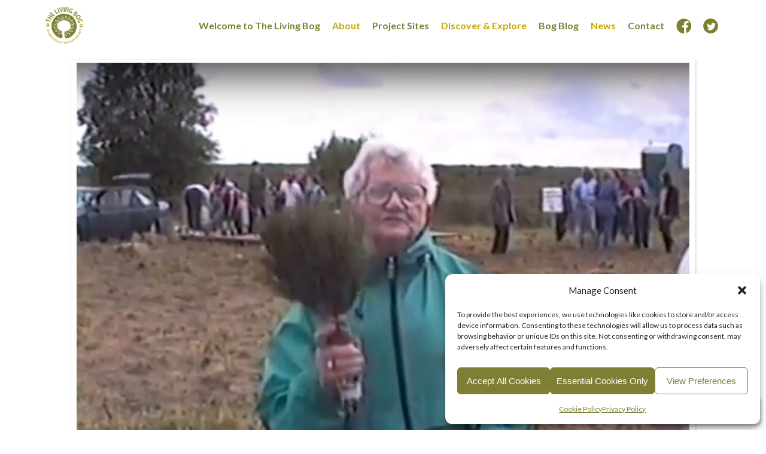

--- FILE ---
content_type: text/html; charset=UTF-8
request_url: https://www.raisedbogs.ie/tag/jim-smith-mullagh/
body_size: 27604
content:
<!DOCTYPE html>
<html lang="en-US" class="no-js">

<head>
<meta charset="UTF-8">

<meta name='viewport' content='width=device-width, initial-scale=1, maximum-scale=1, user-scalable=no' />
<link rel="profile" href="http://gmpg.org/xfn/11" />
<link rel="pingback" href="https://www.raisedbogs.ie/xmlrpc.php" />
<link rel="shortcut icon" href="https://www.raisedbogs.ie/wp-content/themes/the-living-bog/favicon.ico" />
<link href="https://fonts.googleapis.com/css?family=Lato:300,400,700" rel="stylesheet">
<script src="https://ajax.googleapis.com/ajax/libs/jquery/3.2.1/jquery.min.js"></script>
<script>
$(function() {$(window).scroll(function() {var scroll = $(window).scrollTop(); if (scroll >= 100){$("header").addClass('smaller');} else {$("header").removeClass("smaller");}});});
$(document).ready(function(){$("a").on('click', function(event){if (this.hash !== "") { var hash = this.hash;$('html, body').animate({scrollTop: $(hash).offset().top}, 800, function(){ window.location.hash = hash;});}});});
</script>

<meta name='robots' content='index, follow, max-image-preview:large, max-snippet:-1, max-video-preview:-1' />

	<!-- This site is optimized with the Yoast SEO plugin v26.7 - https://yoast.com/wordpress/plugins/seo/ -->
	<title>Jim Smith Mullagh Archives - The Living Bog</title>
	<link rel="canonical" href="https://www.raisedbogs.ie/tag/jim-smith-mullagh/" />
	<meta property="og:locale" content="en_US" />
	<meta property="og:type" content="article" />
	<meta property="og:title" content="Jim Smith Mullagh Archives - The Living Bog" />
	<meta property="og:url" content="https://www.raisedbogs.ie/tag/jim-smith-mullagh/" />
	<meta property="og:site_name" content="The Living Bog" />
	<meta name="twitter:card" content="summary_large_image" />
	<meta name="twitter:site" content="@LIFEraisedbogs" />
	<script type="application/ld+json" class="yoast-schema-graph">{"@context":"https://schema.org","@graph":[{"@type":"CollectionPage","@id":"https://www.raisedbogs.ie/tag/jim-smith-mullagh/","url":"https://www.raisedbogs.ie/tag/jim-smith-mullagh/","name":"Jim Smith Mullagh Archives - The Living Bog","isPartOf":{"@id":"https://www.raisedbogs.ie/#website"},"primaryImageOfPage":{"@id":"https://www.raisedbogs.ie/tag/jim-smith-mullagh/#primaryimage"},"image":{"@id":"https://www.raisedbogs.ie/tag/jim-smith-mullagh/#primaryimage"},"thumbnailUrl":"https://www.raisedbogs.ie/wp-content/uploads/2017/02/0023_001.jpg","breadcrumb":{"@id":"https://www.raisedbogs.ie/tag/jim-smith-mullagh/#breadcrumb"},"inLanguage":"en-US"},{"@type":"ImageObject","inLanguage":"en-US","@id":"https://www.raisedbogs.ie/tag/jim-smith-mullagh/#primaryimage","url":"https://www.raisedbogs.ie/wp-content/uploads/2017/02/0023_001.jpg","contentUrl":"https://www.raisedbogs.ie/wp-content/uploads/2017/02/0023_001.jpg","width":1751,"height":1193,"caption":"Locals in wonder as an ecologist talks them through the story of raised bogs during a Killyconny Day on the Bog in the 1990's"},{"@type":"BreadcrumbList","@id":"https://www.raisedbogs.ie/tag/jim-smith-mullagh/#breadcrumb","itemListElement":[{"@type":"ListItem","position":1,"name":"Home","item":"https://www.raisedbogs.ie/"},{"@type":"ListItem","position":2,"name":"Jim Smith Mullagh"}]},{"@type":"WebSite","@id":"https://www.raisedbogs.ie/#website","url":"https://www.raisedbogs.ie/","name":"The Living Bog","description":"Restoring Active Raised Bog in Ireland","publisher":{"@id":"https://www.raisedbogs.ie/#organization"},"potentialAction":[{"@type":"SearchAction","target":{"@type":"EntryPoint","urlTemplate":"https://www.raisedbogs.ie/?s={search_term_string}"},"query-input":{"@type":"PropertyValueSpecification","valueRequired":true,"valueName":"search_term_string"}}],"inLanguage":"en-US"},{"@type":"Organization","@id":"https://www.raisedbogs.ie/#organization","name":"An Portach Beo","url":"https://www.raisedbogs.ie/","logo":{"@type":"ImageObject","inLanguage":"en-US","@id":"https://www.raisedbogs.ie/#/schema/logo/image/","url":"https://www.raisedbogs.ie/wp-content/uploads/2017/01/The-Living-Bog-Logo.png","contentUrl":"https://www.raisedbogs.ie/wp-content/uploads/2017/01/The-Living-Bog-Logo.png","width":801,"height":801,"caption":"An Portach Beo"},"image":{"@id":"https://www.raisedbogs.ie/#/schema/logo/image/"},"sameAs":["https://www.facebook.com/LIFEraisedbogs","https://x.com/LIFEraisedbogs"]}]}</script>
	<!-- / Yoast SEO plugin. -->


<link rel="alternate" type="application/rss+xml" title="The Living Bog &raquo; Jim Smith Mullagh Tag Feed" href="https://www.raisedbogs.ie/tag/jim-smith-mullagh/feed/" />
<style id='wp-img-auto-sizes-contain-inline-css' type='text/css'>
img:is([sizes=auto i],[sizes^="auto," i]){contain-intrinsic-size:3000px 1500px}
/*# sourceURL=wp-img-auto-sizes-contain-inline-css */
</style>
<style id='wp-emoji-styles-inline-css' type='text/css'>

	img.wp-smiley, img.emoji {
		display: inline !important;
		border: none !important;
		box-shadow: none !important;
		height: 1em !important;
		width: 1em !important;
		margin: 0 0.07em !important;
		vertical-align: -0.1em !important;
		background: none !important;
		padding: 0 !important;
	}
/*# sourceURL=wp-emoji-styles-inline-css */
</style>
<link rel='stylesheet' id='wp-block-library-css' href='https://www.raisedbogs.ie/wp-includes/css/dist/block-library/style.min.css?ver=6.9' type='text/css' media='all' />
<style id='wp-block-library-inline-css' type='text/css'>
/*wp_block_styles_on_demand_placeholder:696b6f0ab165e*/
/*# sourceURL=wp-block-library-inline-css */
</style>
<style id='classic-theme-styles-inline-css' type='text/css'>
/*! This file is auto-generated */
.wp-block-button__link{color:#fff;background-color:#32373c;border-radius:9999px;box-shadow:none;text-decoration:none;padding:calc(.667em + 2px) calc(1.333em + 2px);font-size:1.125em}.wp-block-file__button{background:#32373c;color:#fff;text-decoration:none}
/*# sourceURL=/wp-includes/css/classic-themes.min.css */
</style>
<style id='responsive-menu-inline-css' type='text/css'>
/** This file is major component of this plugin so please don't try to edit here. */
#rmp_menu_trigger-2060 {
  width: 55px;
  height: 55px;
  position: fixed;
  top: 10px;
  border-radius: 5px;
  display: none;
  text-decoration: none;
  right: 2%;
  background: transparent;
  transition: transform 0.5s, background-color 0.5s;
}
#rmp_menu_trigger-2060 .rmp-trigger-box {
  width: 25px;
  color: #fff;
}
#rmp_menu_trigger-2060 .rmp-trigger-icon-active, #rmp_menu_trigger-2060 .rmp-trigger-text-open {
  display: none;
}
#rmp_menu_trigger-2060.is-active .rmp-trigger-icon-active, #rmp_menu_trigger-2060.is-active .rmp-trigger-text-open {
  display: inline;
}
#rmp_menu_trigger-2060.is-active .rmp-trigger-icon-inactive, #rmp_menu_trigger-2060.is-active .rmp-trigger-text {
  display: none;
}
#rmp_menu_trigger-2060 .rmp-trigger-label {
  color: #fff;
  pointer-events: none;
  line-height: 13px;
  font-family: inherit;
  font-size: 14px;
  display: inline;
  text-transform: inherit;
}
#rmp_menu_trigger-2060 .rmp-trigger-label.rmp-trigger-label-top {
  display: block;
  margin-bottom: 12px;
}
#rmp_menu_trigger-2060 .rmp-trigger-label.rmp-trigger-label-bottom {
  display: block;
  margin-top: 12px;
}
#rmp_menu_trigger-2060 .responsive-menu-pro-inner {
  display: block;
}
#rmp_menu_trigger-2060 .rmp-trigger-icon-inactive .rmp-font-icon {
  color: #c6a900;
}
#rmp_menu_trigger-2060 .responsive-menu-pro-inner, #rmp_menu_trigger-2060 .responsive-menu-pro-inner::before, #rmp_menu_trigger-2060 .responsive-menu-pro-inner::after {
  width: 25px;
  height: 3px;
  background-color: #c6a900;
  border-radius: 4px;
  position: absolute;
}
#rmp_menu_trigger-2060 .rmp-trigger-icon-active .rmp-font-icon {
  color: #c6a900;
}
#rmp_menu_trigger-2060.is-active .responsive-menu-pro-inner, #rmp_menu_trigger-2060.is-active .responsive-menu-pro-inner::before, #rmp_menu_trigger-2060.is-active .responsive-menu-pro-inner::after {
  background-color: #c6a900;
}
#rmp_menu_trigger-2060:hover .rmp-trigger-icon-inactive .rmp-font-icon {
  color: #c6a900;
}
#rmp_menu_trigger-2060:not(.is-active):hover .responsive-menu-pro-inner, #rmp_menu_trigger-2060:not(.is-active):hover .responsive-menu-pro-inner::before, #rmp_menu_trigger-2060:not(.is-active):hover .responsive-menu-pro-inner::after {
  background-color: #c6a900;
}
#rmp_menu_trigger-2060 .responsive-menu-pro-inner::before {
  top: 10px;
}
#rmp_menu_trigger-2060 .responsive-menu-pro-inner::after {
  bottom: 10px;
}
#rmp_menu_trigger-2060.is-active .responsive-menu-pro-inner::after {
  bottom: 0;
}
/* Hamburger menu styling */
@media screen and (max-width: 1000px) {
  /** Menu Title Style */
  /** Menu Additional Content Style */
  nav {
    display: none !important;
  }
  #rmp_menu_trigger-2060 {
    display: block;
  }
  #rmp-container-2060 {
    position: fixed;
    top: 0;
    margin: 0;
    transition: transform 0.5s;
    overflow: auto;
    display: block;
    width: 100%;
    background-color: #ffffff;
    background-image: url("");
    height: 100%;
    left: 0;
    padding-top: 0px;
    padding-left: 0px;
    padding-bottom: 0px;
    padding-right: 0px;
  }
  #rmp-menu-wrap-2060 {
    padding-top: 0px;
    padding-left: 0px;
    padding-bottom: 0px;
    padding-right: 0px;
    background-color: #ffffff;
  }
  #rmp-menu-wrap-2060 .rmp-menu, #rmp-menu-wrap-2060 .rmp-submenu {
    width: 100%;
    box-sizing: border-box;
    margin: 0;
    padding: 0;
  }
  #rmp-menu-wrap-2060 .rmp-submenu-depth-1 .rmp-menu-item-link {
    padding-right: 10%;
  }
  #rmp-menu-wrap-2060 .rmp-submenu-depth-2 .rmp-menu-item-link {
    padding-right: 15%;
  }
  #rmp-menu-wrap-2060 .rmp-submenu-depth-3 .rmp-menu-item-link {
    padding-right: 20%;
  }
  #rmp-menu-wrap-2060 .rmp-submenu-depth-4 .rmp-menu-item-link {
    padding-right: 25%;
  }
  #rmp-menu-wrap-2060 .rmp-submenu.rmp-submenu-open {
    display: block;
  }
  #rmp-menu-wrap-2060 .rmp-menu-item {
    width: 100%;
    list-style: none;
    margin: 0;
  }
  #rmp-menu-wrap-2060 .rmp-menu-item-link {
    height: 40px;
    line-height: 40px;
    font-size: 16px;
    border-bottom: 1px solid #ffffff;
    font-family: lato;
    color: #c6a900;
    text-align: center;
    background-color: #ffffff;
    font-weight: normal;
    letter-spacing: 0px;
    display: block;
    box-sizing: border-box;
    width: 100%;
    text-decoration: none;
    position: relative;
    overflow: hidden;
    transition: background-color 0.5s, border-color 0.5s, 0.5s;
    padding: 0 5%;
    padding-right: 50px;
  }
  #rmp-menu-wrap-2060 .rmp-menu-item-link:after, #rmp-menu-wrap-2060 .rmp-menu-item-link:before {
    display: none;
  }
  #rmp-menu-wrap-2060 .rmp-menu-item-link:hover, #rmp-menu-wrap-2060 .rmp-menu-item-link:focus {
    color: #c6a900;
    border-color: #ffffff;
    background-color: #ffffff;
  }
  #rmp-menu-wrap-2060 .rmp-menu-item-link:focus {
    outline: none;
    border-color: unset;
    box-shadow: unset;
  }
  #rmp-menu-wrap-2060 .rmp-menu-item-link .rmp-font-icon {
    height: 40px;
    line-height: 40px;
    margin-right: 10px;
    font-size: 16px;
  }
  #rmp-menu-wrap-2060 .rmp-menu-current-item .rmp-menu-item-link {
    color: #c6a900;
    border-color: #ffffff;
    background-color: #ffffff;
  }
  #rmp-menu-wrap-2060 .rmp-menu-current-item .rmp-menu-item-link:hover, #rmp-menu-wrap-2060 .rmp-menu-current-item .rmp-menu-item-link:focus {
    color: #c6a900;
    border-color: #ffffff;
    background-color: #ffffff;
  }
  #rmp-menu-wrap-2060 .rmp-menu-subarrow {
    position: absolute;
    top: 0;
    bottom: 0;
    text-align: center;
    overflow: hidden;
    background-size: cover;
    overflow: hidden;
    right: 0;
    border-left-style: solid;
    border-left-color: #212121;
    border-left-width: 1px;
    height: 40px;
    width: 40px;
    color: #fff;
    background-color: #212121;
  }
  #rmp-menu-wrap-2060 .rmp-menu-subarrow svg {
    fill: #fff;
  }
  #rmp-menu-wrap-2060 .rmp-menu-subarrow:hover {
    color: #fff;
    border-color: #3f3f3f;
    background-color: #3f3f3f;
  }
  #rmp-menu-wrap-2060 .rmp-menu-subarrow:hover svg {
    fill: #fff;
  }
  #rmp-menu-wrap-2060 .rmp-menu-subarrow .rmp-font-icon {
    margin-right: unset;
  }
  #rmp-menu-wrap-2060 .rmp-menu-subarrow * {
    vertical-align: middle;
    line-height: 40px;
  }
  #rmp-menu-wrap-2060 .rmp-menu-subarrow-active {
    display: block;
    background-size: cover;
    color: #fff;
    border-color: #212121;
    background-color: #212121;
  }
  #rmp-menu-wrap-2060 .rmp-menu-subarrow-active svg {
    fill: #fff;
  }
  #rmp-menu-wrap-2060 .rmp-menu-subarrow-active:hover {
    color: #fff;
    border-color: #3f3f3f;
    background-color: #3f3f3f;
  }
  #rmp-menu-wrap-2060 .rmp-menu-subarrow-active:hover svg {
    fill: #fff;
  }
  #rmp-menu-wrap-2060 .rmp-submenu {
    display: none;
  }
  #rmp-menu-wrap-2060 .rmp-submenu .rmp-menu-item-link {
    height: 40px;
    line-height: 40px;
    letter-spacing: 0px;
    font-size: 16px;
    border-bottom: 1px solid #ffffff;
    font-family: lato;
    font-weight: normal;
    color: #c6a900;
    text-align: center;
    background-color: #ffffff;
  }
  #rmp-menu-wrap-2060 .rmp-submenu .rmp-menu-item-link:hover, #rmp-menu-wrap-2060 .rmp-submenu .rmp-menu-item-link:focus {
    color: #c6a900;
    border-color: #ffffff;
    background-color: #ffffff;
  }
  #rmp-menu-wrap-2060 .rmp-submenu .rmp-menu-current-item .rmp-menu-item-link {
    color: #c6a900;
    border-color: #ffffff;
    background-color: #ffffff;
  }
  #rmp-menu-wrap-2060 .rmp-submenu .rmp-menu-current-item .rmp-menu-item-link:hover, #rmp-menu-wrap-2060 .rmp-submenu .rmp-menu-current-item .rmp-menu-item-link:focus {
    color: #c6a900;
    border-color: #ffffff;
    background-color: #ffffff;
  }
  #rmp-menu-wrap-2060 .rmp-submenu .rmp-menu-subarrow {
    right: 0;
    border-right: unset;
    border-left-style: solid;
    border-left-color: #1d4354;
    border-left-width: 0px;
    height: 39px;
    line-height: 39px;
    width: 40px;
    color: #fff;
    background-color: inherit;
  }
  #rmp-menu-wrap-2060 .rmp-submenu .rmp-menu-subarrow:hover {
    color: #fff;
    border-color: #3f3f3f;
    background-color: inherit;
  }
  #rmp-menu-wrap-2060 .rmp-submenu .rmp-menu-subarrow-active {
    color: #fff;
    border-color: #1d4354;
    background-color: inherit;
  }
  #rmp-menu-wrap-2060 .rmp-submenu .rmp-menu-subarrow-active:hover {
    color: #fff;
    border-color: #3f3f3f;
    background-color: inherit;
  }
  #rmp-menu-wrap-2060 .rmp-menu-item-description {
    margin: 0;
    padding: 5px 5%;
    opacity: 0.8;
    color: #c6a900;
  }
  #rmp-search-box-2060 {
    display: block;
    padding-top: 0px;
    padding-left: 5%;
    padding-bottom: 0px;
    padding-right: 5%;
  }
  #rmp-search-box-2060 .rmp-search-form {
    margin: 0;
  }
  #rmp-search-box-2060 .rmp-search-box {
    background: #fff;
    border: 1px solid #dadada;
    color: #333;
    width: 100%;
    padding: 0 5%;
    border-radius: 30px;
    height: 45px;
    -webkit-appearance: none;
  }
  #rmp-search-box-2060 .rmp-search-box::placeholder {
    color: #C7C7CD;
  }
  #rmp-search-box-2060 .rmp-search-box:focus {
    background-color: #fff;
    outline: 2px solid #dadada;
    color: #333;
  }
  #rmp-menu-title-2060 {
    background-color: #ffffff;
    color: #7e7f34;
    text-align: left;
    font-size: 16px;
    padding-top: 10%;
    padding-left: 5%;
    padding-bottom: 0%;
    padding-right: 5%;
    font-weight: 400;
    transition: background-color 0.5s, border-color 0.5s, color 0.5s;
  }
  #rmp-menu-title-2060:hover {
    background-color: #ffffff;
    color: #7e7f34;
  }
  #rmp-menu-title-2060 > .rmp-menu-title-link {
    color: #7e7f34;
    width: 100%;
    background-color: unset;
    text-decoration: none;
  }
  #rmp-menu-title-2060 > .rmp-menu-title-link:hover {
    color: #7e7f34;
  }
  #rmp-menu-title-2060 .rmp-font-icon {
    font-size: 16px;
  }
  #rmp-menu-additional-content-2060 {
    padding-top: 0px;
    padding-left: 5%;
    padding-bottom: 0px;
    padding-right: 5%;
    color: #fff;
    text-align: center;
    font-size: 16px;
  }
}
/**
This file contents common styling of menus.
*/
.rmp-container {
  display: none;
  visibility: visible;
  padding: 0px 0px 0px 0px;
  z-index: 99998;
  transition: all 0.3s;
  /** Scrolling bar in menu setting box **/
}
.rmp-container.rmp-fade-top, .rmp-container.rmp-fade-left, .rmp-container.rmp-fade-right, .rmp-container.rmp-fade-bottom {
  display: none;
}
.rmp-container.rmp-slide-left, .rmp-container.rmp-push-left {
  transform: translateX(-100%);
  -ms-transform: translateX(-100%);
  -webkit-transform: translateX(-100%);
  -moz-transform: translateX(-100%);
}
.rmp-container.rmp-slide-left.rmp-menu-open, .rmp-container.rmp-push-left.rmp-menu-open {
  transform: translateX(0);
  -ms-transform: translateX(0);
  -webkit-transform: translateX(0);
  -moz-transform: translateX(0);
}
.rmp-container.rmp-slide-right, .rmp-container.rmp-push-right {
  transform: translateX(100%);
  -ms-transform: translateX(100%);
  -webkit-transform: translateX(100%);
  -moz-transform: translateX(100%);
}
.rmp-container.rmp-slide-right.rmp-menu-open, .rmp-container.rmp-push-right.rmp-menu-open {
  transform: translateX(0);
  -ms-transform: translateX(0);
  -webkit-transform: translateX(0);
  -moz-transform: translateX(0);
}
.rmp-container.rmp-slide-top, .rmp-container.rmp-push-top {
  transform: translateY(-100%);
  -ms-transform: translateY(-100%);
  -webkit-transform: translateY(-100%);
  -moz-transform: translateY(-100%);
}
.rmp-container.rmp-slide-top.rmp-menu-open, .rmp-container.rmp-push-top.rmp-menu-open {
  transform: translateY(0);
  -ms-transform: translateY(0);
  -webkit-transform: translateY(0);
  -moz-transform: translateY(0);
}
.rmp-container.rmp-slide-bottom, .rmp-container.rmp-push-bottom {
  transform: translateY(100%);
  -ms-transform: translateY(100%);
  -webkit-transform: translateY(100%);
  -moz-transform: translateY(100%);
}
.rmp-container.rmp-slide-bottom.rmp-menu-open, .rmp-container.rmp-push-bottom.rmp-menu-open {
  transform: translateX(0);
  -ms-transform: translateX(0);
  -webkit-transform: translateX(0);
  -moz-transform: translateX(0);
}
.rmp-container::-webkit-scrollbar {
  width: 0px;
}
.rmp-container ::-webkit-scrollbar-track {
  box-shadow: inset 0 0 5px transparent;
}
.rmp-container ::-webkit-scrollbar-thumb {
  background: transparent;
}
.rmp-container ::-webkit-scrollbar-thumb:hover {
  background: transparent;
}
.rmp-container .rmp-menu-wrap .rmp-menu {
  transition: none;
  border-radius: 0;
  box-shadow: none;
  background: none;
  border: 0;
  bottom: auto;
  box-sizing: border-box;
  clip: auto;
  color: #666;
  display: block;
  float: none;
  font-family: inherit;
  font-size: 14px;
  height: auto;
  left: auto;
  line-height: 1.7;
  list-style-type: none;
  margin: 0;
  min-height: auto;
  max-height: none;
  opacity: 1;
  outline: none;
  overflow: visible;
  padding: 0;
  position: relative;
  pointer-events: auto;
  right: auto;
  text-align: left;
  text-decoration: none;
  text-indent: 0;
  text-transform: none;
  transform: none;
  top: auto;
  visibility: inherit;
  width: auto;
  word-wrap: break-word;
  white-space: normal;
}
.rmp-container .rmp-menu-additional-content {
  display: block;
  word-break: break-word;
}
.rmp-container .rmp-menu-title {
  display: flex;
  flex-direction: column;
}
.rmp-container .rmp-menu-title .rmp-menu-title-image {
  max-width: 100%;
  margin-bottom: 15px;
  display: block;
  margin: auto;
  margin-bottom: 15px;
}
button.rmp_menu_trigger {
  z-index: 999999;
  overflow: hidden;
  outline: none;
  border: 0;
  display: none;
  margin: 0;
  transition: transform 0.5s, background-color 0.5s;
  padding: 0;
}
button.rmp_menu_trigger .responsive-menu-pro-inner::before, button.rmp_menu_trigger .responsive-menu-pro-inner::after {
  content: "";
  display: block;
}
button.rmp_menu_trigger .responsive-menu-pro-inner::before {
  top: 10px;
}
button.rmp_menu_trigger .responsive-menu-pro-inner::after {
  bottom: 10px;
}
button.rmp_menu_trigger .rmp-trigger-box {
  width: 40px;
  display: inline-block;
  position: relative;
  pointer-events: none;
  vertical-align: super;
}
.admin-bar .rmp-container, .admin-bar .rmp_menu_trigger {
  margin-top: 32px !important;
}
@media screen and (max-width: 782px) {
  .admin-bar .rmp-container, .admin-bar .rmp_menu_trigger {
    margin-top: 46px !important;
  }
}
/*  Menu Trigger Boring Animation */
.rmp-menu-trigger-boring .responsive-menu-pro-inner {
  transition-property: none;
}
.rmp-menu-trigger-boring .responsive-menu-pro-inner::after, .rmp-menu-trigger-boring .responsive-menu-pro-inner::before {
  transition-property: none;
}
.rmp-menu-trigger-boring.is-active .responsive-menu-pro-inner {
  transform: rotate(45deg);
}
.rmp-menu-trigger-boring.is-active .responsive-menu-pro-inner:before {
  top: 0;
  opacity: 0;
}
.rmp-menu-trigger-boring.is-active .responsive-menu-pro-inner:after {
  bottom: 0;
  transform: rotate(-90deg);
}

/*# sourceURL=responsive-menu-inline-css */
</style>
<link rel='stylesheet' id='dashicons-css' href='https://www.raisedbogs.ie/wp-includes/css/dashicons.min.css?ver=6.9' type='text/css' media='all' />
<link rel='stylesheet' id='wpml-legacy-horizontal-list-0-css' href='https://www.raisedbogs.ie/wp-content/plugins/sitepress-multilingual-cms/templates/language-switchers/legacy-list-horizontal/style.min.css?ver=1' type='text/css' media='all' />
<style id='wpml-legacy-horizontal-list-0-inline-css' type='text/css'>
.wpml-ls-statics-shortcode_actions a, .wpml-ls-statics-shortcode_actions .wpml-ls-sub-menu a, .wpml-ls-statics-shortcode_actions .wpml-ls-sub-menu a:link, .wpml-ls-statics-shortcode_actions li:not(.wpml-ls-current-language) .wpml-ls-link, .wpml-ls-statics-shortcode_actions li:not(.wpml-ls-current-language) .wpml-ls-link:link {color:#7e7f34;}.wpml-ls-statics-shortcode_actions .wpml-ls-current-language > a {color:#c6a900;}
/*# sourceURL=wpml-legacy-horizontal-list-0-inline-css */
</style>
<link rel='stylesheet' id='cmplz-general-css' href='https://www.raisedbogs.ie/wp-content/plugins/complianz-gdpr-premium/assets/css/cookieblocker.min.css?ver=1762962406' type='text/css' media='all' />
<link rel='stylesheet' id='twentyfifteen-style-css' href='https://www.raisedbogs.ie/wp-content/themes/the-living-bog/style.css?ver=6.9' type='text/css' media='all' />
<script type="text/javascript" id="wpml-cookie-js-extra">
/* <![CDATA[ */
var wpml_cookies = {"wp-wpml_current_language":{"value":"en","expires":1,"path":"/"}};
var wpml_cookies = {"wp-wpml_current_language":{"value":"en","expires":1,"path":"/"}};
//# sourceURL=wpml-cookie-js-extra
/* ]]> */
</script>
<script type="text/javascript" src="https://www.raisedbogs.ie/wp-content/plugins/sitepress-multilingual-cms/res/js/cookies/language-cookie.js?ver=486900" id="wpml-cookie-js" defer="defer" data-wp-strategy="defer"></script>
<script type="text/javascript" src="https://www.raisedbogs.ie/wp-includes/js/jquery/jquery.min.js?ver=3.7.1" id="jquery-core-js"></script>
<script type="text/javascript" src="https://www.raisedbogs.ie/wp-includes/js/jquery/jquery-migrate.min.js?ver=3.4.1" id="jquery-migrate-js"></script>
<script type="text/javascript" id="rmp_menu_scripts-js-extra">
/* <![CDATA[ */
var rmp_menu = {"ajaxURL":"https://www.raisedbogs.ie/wp-admin/admin-ajax.php","wp_nonce":"128e03a5e4","menu":[{"menu_theme":"Default","theme_type":"default","theme_location_menu":"0","submenu_submenu_arrow_width":"40","submenu_submenu_arrow_width_unit":"px","submenu_submenu_arrow_height":"39","submenu_submenu_arrow_height_unit":"px","submenu_arrow_position":"right","submenu_sub_arrow_background_colour":"","submenu_sub_arrow_background_hover_colour":"","submenu_sub_arrow_background_colour_active":"","submenu_sub_arrow_background_hover_colour_active":"","submenu_sub_arrow_border_width":"","submenu_sub_arrow_border_width_unit":"px","submenu_sub_arrow_border_colour":"#1d4354","submenu_sub_arrow_border_hover_colour":"#3f3f3f","submenu_sub_arrow_border_colour_active":"#1d4354","submenu_sub_arrow_border_hover_colour_active":"#3f3f3f","submenu_sub_arrow_shape_colour":"#fff","submenu_sub_arrow_shape_hover_colour":"#fff","submenu_sub_arrow_shape_colour_active":"#fff","submenu_sub_arrow_shape_hover_colour_active":"#fff","use_header_bar":"off","header_bar_items_order":{"logo":"off","title":"on","additional content":"off","menu":"on","search":"off"},"header_bar_title":"Responsive Menu","header_bar_html_content":"","header_bar_logo":"","header_bar_logo_link":"","header_bar_logo_width":"","header_bar_logo_width_unit":"%","header_bar_logo_height":"","header_bar_logo_height_unit":"px","header_bar_height":"80","header_bar_height_unit":"px","header_bar_padding":{"top":"0px","right":"5%","bottom":"0px","left":"5%"},"header_bar_font":"","header_bar_font_size":"14","header_bar_font_size_unit":"px","header_bar_text_color":"#ffffff","header_bar_background_color":"#1d4354","header_bar_breakpoint":"8000","header_bar_position_type":"fixed","header_bar_adjust_page":"on","header_bar_scroll_enable":"off","header_bar_scroll_background_color":"#36bdf6","mobile_breakpoint":"600","tablet_breakpoint":"1000","transition_speed":"0.5","sub_menu_speed":"0.2","show_menu_on_page_load":"off","menu_disable_scrolling":"off","menu_overlay":"off","menu_overlay_colour":"rgba(0,0,0,0.7)","desktop_menu_width":"","desktop_menu_width_unit":"%","desktop_menu_positioning":"absolute","desktop_menu_side":"left","desktop_menu_to_hide":"","use_current_theme_location":"off","mega_menu":{"225":"off","227":"off","229":"off","228":"off","226":"off"},"desktop_submenu_open_animation":"none","desktop_submenu_open_animation_speed":"100ms","desktop_submenu_open_on_click":"off","desktop_menu_hide_and_show":"off","menu_name":"Default Menu","menu_to_use":"main","different_menu_for_mobile":"off","menu_to_use_in_mobile":"main-menu","use_mobile_menu":"on","use_tablet_menu":"on","use_desktop_menu":"off","menu_display_on":"all-pages","menu_to_hide":"nav.main","submenu_descriptions_on":"off","custom_walker":"","menu_background_colour":"#ffffff","menu_depth":"5","smooth_scroll_on":"off","smooth_scroll_speed":"500","menu_font_icons":{"id":["225"],"icon":[""]},"menu_links_height":"40","menu_links_height_unit":"px","menu_links_line_height":"40","menu_links_line_height_unit":"px","menu_depth_0":"5","menu_depth_0_unit":"%","menu_font_size":"16","menu_font_size_unit":"px","menu_font":"lato","menu_font_weight":"normal","menu_text_alignment":"center","menu_text_letter_spacing":"","menu_word_wrap":"off","menu_link_colour":"#c6a900","menu_link_hover_colour":"#c6a900","menu_current_link_colour":"#c6a900","menu_current_link_hover_colour":"#c6a900","menu_item_background_colour":"#ffffff","menu_item_background_hover_colour":"#ffffff","menu_current_item_background_colour":"#ffffff","menu_current_item_background_hover_colour":"#ffffff","menu_border_width":"1","menu_border_width_unit":"px","menu_item_border_colour":"#ffffff","menu_item_border_colour_hover":"#ffffff","menu_current_item_border_colour":"#ffffff","menu_current_item_border_hover_colour":"#ffffff","submenu_links_height":"40","submenu_links_height_unit":"px","submenu_links_line_height":"40","submenu_links_line_height_unit":"px","menu_depth_side":"right","menu_depth_1":"10","menu_depth_1_unit":"%","menu_depth_2":"15","menu_depth_2_unit":"%","menu_depth_3":"20","menu_depth_3_unit":"%","menu_depth_4":"25","menu_depth_4_unit":"%","submenu_item_background_colour":"#ffffff","submenu_item_background_hover_colour":"#ffffff","submenu_current_item_background_colour":"#ffffff","submenu_current_item_background_hover_colour":"#ffffff","submenu_border_width":"1","submenu_border_width_unit":"px","submenu_item_border_colour":"#ffffff","submenu_item_border_colour_hover":"#ffffff","submenu_current_item_border_colour":"#ffffff","submenu_current_item_border_hover_colour":"#ffffff","submenu_font_size":"16","submenu_font_size_unit":"px","submenu_font":"lato","submenu_font_weight":"normal","submenu_text_letter_spacing":"","submenu_text_alignment":"center","submenu_link_colour":"#c6a900","submenu_link_hover_colour":"#c6a900","submenu_current_link_colour":"#c6a900","submenu_current_link_hover_colour":"#c6a900","inactive_arrow_shape":"\u25bc","active_arrow_shape":"\u25b2","inactive_arrow_font_icon":"","active_arrow_font_icon":"","inactive_arrow_image":"","active_arrow_image":"","submenu_arrow_width":"40","submenu_arrow_width_unit":"px","submenu_arrow_height":"40","submenu_arrow_height_unit":"px","arrow_position":"right","menu_sub_arrow_shape_colour":"#fff","menu_sub_arrow_shape_hover_colour":"#fff","menu_sub_arrow_shape_colour_active":"#fff","menu_sub_arrow_shape_hover_colour_active":"#fff","menu_sub_arrow_border_width":"1","menu_sub_arrow_border_width_unit":"px","menu_sub_arrow_border_colour":"#212121","menu_sub_arrow_border_hover_colour":"#3f3f3f","menu_sub_arrow_border_colour_active":"#212121","menu_sub_arrow_border_hover_colour_active":"#3f3f3f","menu_sub_arrow_background_colour":"#212121","menu_sub_arrow_background_hover_colour":"#3f3f3f","menu_sub_arrow_background_colour_active":"#212121","menu_sub_arrow_background_hover_colour_active":"#3f3f3f","fade_submenus":"off","fade_submenus_side":"left","fade_submenus_delay":"100","fade_submenus_speed":"500","use_slide_effect":"off","slide_effect_back_to_text":"Back","accordion_animation":"off","auto_expand_all_submenus":"off","auto_expand_current_submenus":"off","menu_item_click_to_trigger_submenu":"off","button_width":"55","button_width_unit":"px","button_height":"55","button_height_unit":"px","button_background_colour":"#ffffff","button_background_colour_hover":"#ffffff","button_background_colour_active":"#ffffff","toggle_button_border_radius":"5","button_transparent_background":"on","button_left_or_right":"right","button_position_type":"fixed","button_distance_from_side":"2","button_distance_from_side_unit":"%","button_top":"10","button_top_unit":"px","button_push_with_animation":"off","button_click_animation":"boring","button_line_margin":"5","button_line_margin_unit":"px","button_line_width":"25","button_line_width_unit":"px","button_line_height":"3","button_line_height_unit":"px","button_line_colour":"#c6a900","button_line_colour_hover":"#c6a900","button_line_colour_active":"#c6a900","button_font_icon":"","button_font_icon_when_clicked":"","button_image":"","button_image_when_clicked":"","button_title":"","button_title_open":"","button_title_position":"left","menu_container_columns":"","button_font":"","button_font_size":"14","button_font_size_unit":"px","button_title_line_height":"13","button_title_line_height_unit":"px","button_text_colour":"#fff","button_trigger_type_click":"on","button_trigger_type_hover":"off","button_click_trigger":"#responsive-menu-button","items_order":{"title":"on","menu":"on","search":"","additional content":""},"menu_title":"Raised Bog Life","menu_title_link":"","menu_title_link_location":"_self","menu_title_image":"","menu_title_font_icon":"","menu_title_section_padding":{"top":"10%","right":"5%","bottom":"0%","left":"5%"},"menu_title_background_colour":"#ffffff","menu_title_background_hover_colour":"#ffffff","menu_title_font_size":"16","menu_title_font_size_unit":"px","menu_title_alignment":"left","menu_title_font_weight":"400","menu_title_font_family":"","menu_title_colour":"#7e7f34","menu_title_hover_colour":"#7e7f34","menu_title_image_width":"","menu_title_image_width_unit":"%","menu_title_image_height":"","menu_title_image_height_unit":"px","menu_additional_content":"","menu_additional_section_padding":{"top":"0px","right":"5%","bottom":"0px","left":"5%"},"menu_additional_content_font_size":"16","menu_additional_content_font_size_unit":"px","menu_additional_content_alignment":"center","menu_additional_content_colour":"#fff","menu_search_box_text":"Search","menu_search_box_code":"","menu_search_section_padding":{"top":"0px","right":"5%","bottom":"0px","left":"5%"},"menu_search_box_height":"45","menu_search_box_height_unit":"px","menu_search_box_border_radius":"30","menu_search_box_text_colour":"#333","menu_search_box_background_colour":"#fff","menu_search_box_placeholder_colour":"#C7C7CD","menu_search_box_border_colour":"#dadada","menu_section_padding":{"top":"0px","right":"0px","bottom":"0px","left":"0px"},"menu_width":"100","menu_width_unit":"%","menu_maximum_width":"","menu_maximum_width_unit":"px","menu_minimum_width":"","menu_minimum_width_unit":"px","menu_auto_height":"off","menu_container_padding":{"top":"0px","right":"0px","bottom":"0px","left":"0px"},"menu_container_background_colour":"#ffffff","menu_background_image":"","animation_type":"push","menu_appear_from":"left","animation_speed":"0.5","page_wrapper":"","menu_close_on_body_click":"off","menu_close_on_scroll":"off","menu_close_on_link_click":"off","enable_touch_gestures":"off","hamburger_position_selector":"","menu_id":2060,"active_toggle_contents":"\u25b2","inactive_toggle_contents":"\u25bc"}]};
//# sourceURL=rmp_menu_scripts-js-extra
/* ]]> */
</script>
<script type="text/javascript" src="https://www.raisedbogs.ie/wp-content/plugins/responsive-menu/v4.0.0/assets/js/rmp-menu.js?ver=4.6.0" id="rmp_menu_scripts-js"></script>
<link rel="https://api.w.org/" href="https://www.raisedbogs.ie/wp-json/" /><link rel="alternate" title="JSON" type="application/json" href="https://www.raisedbogs.ie/wp-json/wp/v2/tags/216" /><link rel="EditURI" type="application/rsd+xml" title="RSD" href="https://www.raisedbogs.ie/xmlrpc.php?rsd" />
<meta name="generator" content="WordPress 6.9" />
<meta name="generator" content="WPML ver:4.8.6 stt:1,19;" />
<meta name="tec-api-version" content="v1"><meta name="tec-api-origin" content="https://www.raisedbogs.ie"><link rel="alternate" href="https://www.raisedbogs.ie/wp-json/tribe/events/v1/events/?tags=jim-smith-mullagh" />			<style>.cmplz-hidden {
					display: none !important;
				}</style><link rel="icon" href="https://www.raisedbogs.ie/wp-content/uploads/2017/02/The-Living-Bog.png" sizes="32x32" />
<link rel="icon" href="https://www.raisedbogs.ie/wp-content/uploads/2017/02/The-Living-Bog.png" sizes="192x192" />
<link rel="apple-touch-icon" href="https://www.raisedbogs.ie/wp-content/uploads/2017/02/The-Living-Bog.png" />
<meta name="msapplication-TileImage" content="https://www.raisedbogs.ie/wp-content/uploads/2017/02/The-Living-Bog.png" />
		<style type="text/css" id="wp-custom-css">
			.embeddedsrc {
	width: 100%;
	height: calc(100vh - 160px);
}

/*to fix focus using keyboard tab*/
:focus,
:focus-visible {
	outline:3px solid #005fcc !important;/*contrast blue*/
	outline-offset:3px;
}

.flexslider .slides img {
	width: 100%;
	object-fit: cover;
}

.caption-wrap .caption h2, .caption-wrap .caption p {
	color: #000!important
}
.info .metaslider .caption-wrap .caption {
	background-color: #fff;
	padding: 1em;
	position: relative;
	margin-top: -380px;
}		</style>
		</head>

<body class="archive tag tag-jim-smith-mullagh tag-216 wp-theme-the-living-bog tribe-no-js page-template-the-living-bog metaslider-plugin">
<header>
<div class="container">
<a href="https://raisedbogs.ie/"><img class="logo" src="/wp-content/uploads/2017/01/The-Living-Bog-Logo.png" alt="Raised Bogs Ireland"></a>
<nav class="main"><div class="menu-main-container"><ul id="menu-main" class="menu"><li id="menu-item-31" class="menu-item menu-item-type-post_type menu-item-object-page menu-item-home menu-item-has-children menu-item-31"><a href="https://www.raisedbogs.ie/">Welcome to The Living Bog</a>
<ul class="sub-menu">
	<li id="menu-item-1730" class="menu-item menu-item-type-post_type menu-item-object-post menu-item-1730"><a href="https://www.raisedbogs.ie/what-is-a-raised-bog/">What is a raised bog?</a></li>
	<li id="menu-item-600" class="menu-item menu-item-type-post_type menu-item-object-post menu-item-600"><a href="https://www.raisedbogs.ie/eu-life/">EU Life</a></li>
	<li id="menu-item-2911" class="menu-item menu-item-type-post_type menu-item-object-post menu-item-2911"><a href="https://www.raisedbogs.ie/project-videos/">Project Videos</a></li>
	<li id="menu-item-2903" class="menu-item menu-item-type-post_type menu-item-object-post menu-item-2903"><a href="https://www.raisedbogs.ie/project-deliverables/">Project Deliverables</a></li>
	<li id="menu-item-601" class="menu-item menu-item-type-post_type menu-item-object-post menu-item-601"><a href="https://www.raisedbogs.ie/partners-support-direction/">Partners, Support &#038; Direction</a></li>
	<li id="menu-item-2931" class="menu-item menu-item-type-post_type menu-item-object-post menu-item-2931"><a href="https://www.raisedbogs.ie/european-peatlands-initiative/">European Peatlands Initiative</a></li>
</ul>
</li>
<li id="menu-item-17" class="menu-item menu-item-type-post_type menu-item-object-page menu-item-has-children menu-item-17"><a href="https://www.raisedbogs.ie/about-the-living-bog/">About</a>
<ul class="sub-menu">
	<li id="menu-item-1304" class="menu-item menu-item-type-post_type menu-item-object-page menu-item-1304"><a href="https://www.raisedbogs.ie/project-team/">Project Team</a></li>
</ul>
</li>
<li id="menu-item-167" class="menu-item menu-item-type-taxonomy menu-item-object-category menu-item-has-children menu-item-167"><a href="https://www.raisedbogs.ie/category/bogs/">Project Sites</a>
<ul class="sub-menu">
	<li id="menu-item-3118" class="menu-item menu-item-type-post_type menu-item-object-page menu-item-3118"><a href="https://www.raisedbogs.ie/raised-bog-restoration-plans/">Raised Bog Restoration Plans</a></li>
	<li id="menu-item-402" class="menu-item menu-item-type-post_type menu-item-object-post menu-item-402"><a href="https://www.raisedbogs.ie/about-ardagullion-bog/">Ardagullion Bog</a></li>
	<li id="menu-item-403" class="menu-item menu-item-type-post_type menu-item-object-post menu-item-403"><a href="https://www.raisedbogs.ie/about-carrowbehy-caher/">Carrowbehy / Caher Bog</a></li>
	<li id="menu-item-827" class="menu-item menu-item-type-post_type menu-item-object-post menu-item-827"><a href="https://www.raisedbogs.ie/about-carrownagappul-bog/">Carrownagappul Bog</a></li>
	<li id="menu-item-404" class="menu-item menu-item-type-post_type menu-item-object-post menu-item-404"><a href="https://www.raisedbogs.ie/about-clara-bog/">Clara Bog</a></li>
	<li id="menu-item-531" class="menu-item menu-item-type-post_type menu-item-object-post menu-item-531"><a href="https://www.raisedbogs.ie/about-derrinea-bog-2/">Derrinea Bog</a></li>
	<li id="menu-item-406" class="menu-item menu-item-type-post_type menu-item-object-post menu-item-406"><a href="https://www.raisedbogs.ie/about-ferbane-bog/">Ferbane Bog</a></li>
	<li id="menu-item-530" class="menu-item menu-item-type-post_type menu-item-object-post menu-item-530"><a href="https://www.raisedbogs.ie/about-garriskil-bog/">Garriskil Bog</a></li>
	<li id="menu-item-555" class="menu-item menu-item-type-post_type menu-item-object-post menu-item-555"><a href="https://www.raisedbogs.ie/about-killyconny-bog/">Killyconny Bog</a></li>
	<li id="menu-item-407" class="menu-item menu-item-type-post_type menu-item-object-post menu-item-407"><a href="https://www.raisedbogs.ie/about-mongan-bog/">Mongan Bog</a></li>
	<li id="menu-item-556" class="menu-item menu-item-type-post_type menu-item-object-post menu-item-556"><a href="https://www.raisedbogs.ie/moyclare-bog/">Moyclare Bog</a></li>
	<li id="menu-item-408" class="menu-item menu-item-type-post_type menu-item-object-post menu-item-408"><a href="https://www.raisedbogs.ie/about-raheenmore-bog/">Raheenmore Bog</a></li>
	<li id="menu-item-828" class="menu-item menu-item-type-post_type menu-item-object-post menu-item-828"><a href="https://www.raisedbogs.ie/about-sharavogue-bog/">Sharavogue Bog</a></li>
</ul>
</li>
<li id="menu-item-3830" class="menu-item menu-item-type-custom menu-item-object-custom menu-item-has-children menu-item-3830"><a href="#">Discover &#038; Explore</a>
<ul class="sub-menu">
	<li id="menu-item-3168" class="menu-item menu-item-type-post_type menu-item-object-page menu-item-3168"><a href="https://www.raisedbogs.ie/infographics/">Infographics</a></li>
</ul>
</li>
<li id="menu-item-1291" class="menu-item menu-item-type-taxonomy menu-item-object-category menu-item-has-children menu-item-1291"><a href="https://www.raisedbogs.ie/category/bog-blog/">Bog Blog</a>
<ul class="sub-menu">
	<li id="menu-item-1794" class="menu-item menu-item-type-post_type menu-item-object-post menu-item-1794"><a href="https://www.raisedbogs.ie/living-bog-nominated-for-natura-2000-award/">Living Bog nominated for Natura 2000 Award</a></li>
	<li id="menu-item-1795" class="menu-item menu-item-type-post_type menu-item-object-post menu-item-1795"><a href="https://www.raisedbogs.ie/whats-in-the-bog-water/">What’s in the bog water?</a></li>
	<li id="menu-item-1293" class="menu-item menu-item-type-post_type menu-item-object-post menu-item-1293"><a href="https://www.raisedbogs.ie/can-local-bog-save-planet/">Can your local bog save the planet?</a></li>
	<li id="menu-item-1689" class="menu-item menu-item-type-post_type menu-item-object-post menu-item-1689"><a href="https://www.raisedbogs.ie/togher-road-spuds/">The mystery of the Togher Road and spuds on the bog!</a></li>
	<li id="menu-item-1472" class="menu-item menu-item-type-post_type menu-item-object-post menu-item-1472"><a href="https://www.raisedbogs.ie/tapestry-light-tina-claffey/">‘Tapestry of Light’ by Tina Claffey</a></li>
	<li id="menu-item-1473" class="menu-item menu-item-type-post_type menu-item-object-post menu-item-1473"><a href="https://www.raisedbogs.ie/living-bog-officially-launched/">The Living Bog officially launched</a></li>
</ul>
</li>
<li id="menu-item-1476" class="menu-item menu-item-type-post_type menu-item-object-page menu-item-has-children menu-item-1476"><a href="https://www.raisedbogs.ie/news/">News</a>
<ul class="sub-menu">
	<li id="menu-item-3791" class="menu-item menu-item-type-post_type menu-item-object-post menu-item-3791"><a href="https://www.raisedbogs.ie/peatlands-and-natura-community-engagement-scheme-2026/">Peatlands and Natura Community Engagement Scheme 2026</a></li>
	<li id="menu-item-3669" class="menu-item menu-item-type-post_type menu-item-object-post menu-item-3669"><a href="https://www.raisedbogs.ie/peatlands-community-engagement-scheme-funding-2025/">Peatlands and Natura Community Engagement Scheme 2025</a></li>
	<li id="menu-item-2823" class="menu-item menu-item-type-post_type menu-item-object-page menu-item-2823"><a href="https://www.raisedbogs.ie/protected-raised-bog-restoration-incentive-scheme-prbris/">Protected Raised Bog Restoration Incentive Scheme</a></li>
	<li id="menu-item-1796" class="menu-item menu-item-type-post_type menu-item-object-post menu-item-1796"><a href="https://www.raisedbogs.ie/living-bog-nominated-for-natura-2000-award/">Living Bog nominated for Natura 2000 Award</a></li>
	<li id="menu-item-1803" class="menu-item menu-item-type-post_type menu-item-object-page menu-item-1803"><a href="https://www.raisedbogs.ie/news/living-bog-conference-postponed/">Living Bog End-of-LIFE Conference dates 2021</a></li>
</ul>
</li>
<li id="menu-item-32" class="menu-item menu-item-type-post_type menu-item-object-page menu-item-32"><a href="https://www.raisedbogs.ie/contact-us/">Contact</a></li>
<li id="menu-item-38" class="smi menu-item menu-item-type-custom menu-item-object-custom menu-item-38"><a target="_blank" href="https://www.facebook.com/LIFEraisedbogs"><img src="/wp-content/uploads/2016/12/the-living-bog-facebook.png"></a></li>
<li id="menu-item-37" class="smi menu-item menu-item-type-custom menu-item-object-custom menu-item-37"><a target="_blank" href="https://twitter.com/LIFEraisedbogs"><img src="/wp-content/uploads/2016/12/the-living-bog-twitter.png"></a></li>
</ul></div></nav>
<div class="clear"></div>
</div>
</header>

<div class="spacer"></div>

<main>
<figure></figure>

<section class="justify">
			<div id="attachment_1528" style="width: 1034px" class="wp-caption aligncenter"><img fetchpriority="high" decoding="async" aria-describedby="caption-attachment-1528" class="wp-image-1528 size-large" src="https://www.raisedbogs.ie/wp-content/uploads/2017/02/cissy-tighe-1997-1024x819.jpg" alt="" width="1024" height="819" srcset="https://www.raisedbogs.ie/wp-content/uploads/2017/02/cissy-tighe-1997-1024x819.jpg 1024w, https://www.raisedbogs.ie/wp-content/uploads/2017/02/cissy-tighe-1997-300x240.jpg 300w, https://www.raisedbogs.ie/wp-content/uploads/2017/02/cissy-tighe-1997-768x614.jpg 768w, https://www.raisedbogs.ie/wp-content/uploads/2017/02/cissy-tighe-1997.jpg 1226w" sizes="(max-width: 1024px) 100vw, 1024px" /><p id="caption-attachment-1528" class="wp-caption-text">Cissy Tighe demonstrating Beesoms, or heather brushes during one of the original &#8216;Day on the Bog&#8217; events on Killyconny Bog in the 1990&#8217;s.</p></div>
<p>Killyconny Bog was once upon a (recent) time home to a truly Irish occasion: the Mullagh &#8216;Day on the Bog&#8217;.</p>
<p>You can read more about it <a href="https://www.irishtimes.com/opinion/a-day-on-the-bog-1.172253">HERE </a>in this archived <a href="https://www.irishtimes.com/opinion/a-day-on-the-bog-1.172253">IRISH TIMES article</a> <em>(please note: A subscription may be needed to read the article in full) </em></p>
<p>With thanks to local man Jim Smith of Rantavan, Mullagh, who has had a great interest in preserving Killyconny raised bog for many years, we present rare and restored footage of three of the great ‘Mullagh Bog Day’ community events, from 1997, 1998 and 1999.</p>
<p>The days were organised by the St Kilian Heritage Trust. The aim was to recreate the part the bog played in rural life and at the same time to heighten awareness of the importance of conserving as many as possible of our bogs for future generations. Each featured a packed programme of events, including:</p>
<p>• Guided tours of the bog<br />
• Flora and Fauna talks<br />
• Pond-dipping and Wildlife<br />
• Exhibition of turf-cutting and turf-cutting competition<br />
• Exhibitions of tools used on the bog – from the slean to barrows to bog crafts to heather ‘beesoms’ (brushes)<br />
• Mini-farm<br />
• Traditional music and song<br />
• Story-telling and comedy<br />
• Irish dancing<br />
• Refreshments, and much more…</p>
<p>We are very lucky that Jim filmed these events and the restored footage is here for generations to enjoy. If you see a familiar face and can help us identify everybody in the videos, please drop us a line, email <a href="mailto:ronan.casey@npws.gov.ie">ronan.casey@npws.gov.ie</a> or phone 076 1002627 and we’ll endeavor to update the credits. The videos are property of Jim Smith. Feel free to share on social media to give the Diaspora of Cavan and Meath a great window to our recent past.</p>
<h1>1997</h1>
<p>1997 was the first year of the Bog Day and it was a historic one for Cavan, as they beat Derry to become Ulster Champions! The bog event was great craic, as Jim&#8217;s video below details, and later on in the video, some of the Cavan team come to Mullagh with the trophy, and wild celebrations ensue on both the bog and on the streets!</p>
<p><iframe src="https://www.youtube.com/embed/wcPVp2kvV2U" width="560" height="315" frameborder="0" allowfullscreen="allowfullscreen"></iframe></p>
<h1>1998</h1>
<p>1998 saw the event grow, and it was a huge success with a big crowd enjoying the very best Mullagh had to offer. There was plenty to see and do, and the importance of preserving the bog and restoring it became a reality and was much-talked about locally. 1998 was an historic year too as the bog was officially designated an Special Area of Conservation after Michael D Higgins had signed the Habitats Directive a year earlier.</p>
<p><iframe src="https://www.youtube.com/embed/9YNTEka-XKo" width="560" height="315" frameborder="0" allowfullscreen="allowfullscreen"></iframe></p>
<h1>1999</h1>
<p>1999 was another great year for the Mullagh Bog Day, as Jim&#8217;s video shows the community really getting behind it. Sadly, despite the interest and the good weather the event was blessed with for its three days, it was to be the last staging of the event&#8230; for now&#8230;</p>
<p><iframe loading="lazy" src="https://www.youtube.com/embed/CR6UX-a7BeE" width="560" height="315" frameborder="0" allowfullscreen="allowfullscreen"></iframe></p>
<h1>2017</h1>
<p>The event was resurrected by a committee featuring members of the LIFE team and St Kilian&#8217;s Heritage Council in 2017, when a smaller-scale staging took place on Saturday August 26, as part of National Heritage Week. This successful event will pave the way for bigger community events on the bog in the future.</p>
<div id="attachment_1447" style="width: 1034px" class="wp-caption aligncenter"><img loading="lazy" decoding="async" aria-describedby="caption-attachment-1447" class="size-large wp-image-1447" src="https://www.raisedbogs.ie/wp-content/uploads/2017/09/DSC_0490-1024x683.jpg" alt="" width="1024" height="683" srcset="https://www.raisedbogs.ie/wp-content/uploads/2017/09/DSC_0490-1024x683.jpg 1024w, https://www.raisedbogs.ie/wp-content/uploads/2017/09/DSC_0490-300x200.jpg 300w, https://www.raisedbogs.ie/wp-content/uploads/2017/09/DSC_0490-768x512.jpg 768w" sizes="auto, (max-width: 1024px) 100vw, 1024px" /><p id="caption-attachment-1447" class="wp-caption-text">A section of the large crowd which enjoyed a walk and talk on Killyconny Bog SAC during our &#8216;Mullagh Day on the Bog&#8217; event for Heritage Week 2017</p></div>
<p>As reported on our <a href="https://www.raisedbogs.ie/heritage-week-2017/">BOG BLOG</a> page, the event attracted a large crowd, with all aspects of the bog covered, from turf-cutting days to today&#8217;s restoration plans.</p>
<p>The day commenced with old turf-cutting equipment displays and talks at St Kilian’s Heritage Centre in Mullagh town, honouring the turf cutting past of the bog. A number of local elders spoke about the days on the bog before the large crowd was bussed out to Killyconny Bog SAC for a walk and talk by Ronan Casey and Jack McGauley. There was over 50 in attendance and more left waiting at the Centre such was demand! The crowds were not just local, with tourists from Asia, Great Britain and America, plus people from Derry, Dublin, Kells, Navan and Drogheda as well as local media (<em>Anglo Celt</em>) and Cavan County Council reps all enjoying an informative walk and talk along the edge of Killyconny Bog SAC. It is hoped the event will be built on for next year and there is considerable local community enthusiasm and involvement for it to grow.</p>
<p>Check out the photo gallery from the day here:</p>
<div id="envira-gallery-wrap-1550" class="envira-gallery-wrap envira-gallery-theme-base envira-lightbox-theme-base" itemscope itemtype="https://schema.org/ImageGallery"><div data-row-height="150" data-gallery-theme="normal" id="envira-gallery-1550" class="envira-gallery-public envira-gallery-justified-public envira-gallery-0-columns envira-clear enviratope envira-gallery-css-animations" data-envira-columns="0"><div id="envira-gallery-item-1552" class="envira-gallery-item enviratope-item envira-gallery-item-1 envira-lazy-load" style="padding-left: 5px; padding-bottom: 10px; padding-right: 5px;"  itemscope itemtype="https://schema.org/ImageObject"><div class="envira-gallery-item-inner"><div class="envira-gallery-position-overlay  envira-gallery-top-left"></div><div class="envira-gallery-position-overlay  envira-gallery-top-right"></div><div class="envira-gallery-position-overlay  envira-gallery-bottom-left"></div><div class="envira-gallery-position-overlay  envira-gallery-bottom-right"></div><a href="https://www.raisedbogs.ie/wp-content/uploads/2017/11/DSC_0477.jpg" class="envira-gallery-1550 envira-gallery-link" rel="enviragallery1550" title="DSC_0477" data-envira-caption="DSC_0477" data-envira-retina="" data-thumbnail=""  itemprop="contentUrl"><img decoding="async" id="envira-gallery-image-1552" class="envira-gallery-image envira-gallery-image-1 envira-normal envira-lazy" data-envira-index="1" src="https://www.raisedbogs.ie/wp-content/uploads/2017/11/DSC_0477-1024x683-640x480.jpg" data-envira-src="https://www.raisedbogs.ie/wp-content/uploads/2017/11/DSC_0477-1024x683-640x480.jpg" data-envira-gallery-id="1550" data-envira-item-id="1552" data-envira-caption="DSC_0477" alt="" title="DSC_0477"  itemprop="thumbnailUrl" data-envira-srcset="https://www.raisedbogs.ie/wp-content/uploads/2017/11/DSC_0477-1024x683-640x480.jpg 400w,https://www.raisedbogs.ie/wp-content/uploads/2017/11/DSC_0477-1024x683-640x480.jpg 2x" data-envira-width="300" data-envira-height="200" srcset="[data-uri]" data-safe-src="[data-uri]" /></a></div></div><div id="envira-gallery-item-1553" class="envira-gallery-item enviratope-item envira-gallery-item-2 envira-lazy-load" style="padding-left: 5px; padding-bottom: 10px; padding-right: 5px;"  itemscope itemtype="https://schema.org/ImageObject"><div class="envira-gallery-item-inner"><div class="envira-gallery-position-overlay  envira-gallery-top-left"></div><div class="envira-gallery-position-overlay  envira-gallery-top-right"></div><div class="envira-gallery-position-overlay  envira-gallery-bottom-left"></div><div class="envira-gallery-position-overlay  envira-gallery-bottom-right"></div><a href="https://www.raisedbogs.ie/wp-content/uploads/2017/11/DSC_0482.jpg" class="envira-gallery-1550 envira-gallery-link" rel="enviragallery1550" title="DSC_0482" data-envira-caption="DSC_0482" data-envira-retina="" data-thumbnail=""  itemprop="contentUrl"><img decoding="async" id="envira-gallery-image-1553" class="envira-gallery-image envira-gallery-image-2 envira-normal envira-lazy" data-envira-index="2" src="https://www.raisedbogs.ie/wp-content/uploads/2017/11/DSC_0482-1024x683-640x480.jpg" data-envira-src="https://www.raisedbogs.ie/wp-content/uploads/2017/11/DSC_0482-1024x683-640x480.jpg" data-envira-gallery-id="1550" data-envira-item-id="1553" data-envira-caption="DSC_0482" alt="" title="DSC_0482"  itemprop="thumbnailUrl" data-envira-srcset="https://www.raisedbogs.ie/wp-content/uploads/2017/11/DSC_0482-1024x683-640x480.jpg 400w,https://www.raisedbogs.ie/wp-content/uploads/2017/11/DSC_0482-1024x683-640x480.jpg 2x" data-envira-width="300" data-envira-height="200" srcset="[data-uri]" data-safe-src="[data-uri]" /></a></div></div><div id="envira-gallery-item-1555" class="envira-gallery-item enviratope-item envira-gallery-item-3 envira-lazy-load" style="padding-left: 5px; padding-bottom: 10px; padding-right: 5px;"  itemscope itemtype="https://schema.org/ImageObject"><div class="envira-gallery-item-inner"><div class="envira-gallery-position-overlay  envira-gallery-top-left"></div><div class="envira-gallery-position-overlay  envira-gallery-top-right"></div><div class="envira-gallery-position-overlay  envira-gallery-bottom-left"></div><div class="envira-gallery-position-overlay  envira-gallery-bottom-right"></div><a href="https://www.raisedbogs.ie/wp-content/uploads/2017/11/DSC_0491.jpg" class="envira-gallery-1550 envira-gallery-link" rel="enviragallery1550" title="DSC_0491" data-envira-caption="DSC_0491" data-envira-retina="" data-thumbnail=""  itemprop="contentUrl"><img decoding="async" id="envira-gallery-image-1555" class="envira-gallery-image envira-gallery-image-3 envira-normal envira-lazy" data-envira-index="3" src="https://www.raisedbogs.ie/wp-content/uploads/2017/11/DSC_0491-1024x683-640x480.jpg" data-envira-src="https://www.raisedbogs.ie/wp-content/uploads/2017/11/DSC_0491-1024x683-640x480.jpg" data-envira-gallery-id="1550" data-envira-item-id="1555" data-envira-caption="DSC_0491" alt="" title="DSC_0491"  itemprop="thumbnailUrl" data-envira-srcset="https://www.raisedbogs.ie/wp-content/uploads/2017/11/DSC_0491-1024x683-640x480.jpg 400w,https://www.raisedbogs.ie/wp-content/uploads/2017/11/DSC_0491-1024x683-640x480.jpg 2x" data-envira-width="300" data-envira-height="200" srcset="[data-uri]" data-safe-src="[data-uri]" /></a></div></div><div id="envira-gallery-item-1556" class="envira-gallery-item enviratope-item envira-gallery-item-4 envira-lazy-load" style="padding-left: 5px; padding-bottom: 10px; padding-right: 5px;"  itemscope itemtype="https://schema.org/ImageObject"><div class="envira-gallery-item-inner"><div class="envira-gallery-position-overlay  envira-gallery-top-left"></div><div class="envira-gallery-position-overlay  envira-gallery-top-right"></div><div class="envira-gallery-position-overlay  envira-gallery-bottom-left"></div><div class="envira-gallery-position-overlay  envira-gallery-bottom-right"></div><a href="https://www.raisedbogs.ie/wp-content/uploads/2017/11/DSC_0493.jpg" class="envira-gallery-1550 envira-gallery-link" rel="enviragallery1550" title="DSC_0493" data-envira-caption="DSC_0493" data-envira-retina="" data-thumbnail=""  itemprop="contentUrl"><img decoding="async" id="envira-gallery-image-1556" class="envira-gallery-image envira-gallery-image-4 envira-normal envira-lazy" data-envira-index="4" src="https://www.raisedbogs.ie/wp-content/uploads/2017/11/DSC_0493-1024x683-640x480.jpg" data-envira-src="https://www.raisedbogs.ie/wp-content/uploads/2017/11/DSC_0493-1024x683-640x480.jpg" data-envira-gallery-id="1550" data-envira-item-id="1556" data-envira-caption="DSC_0493" alt="" title="DSC_0493"  itemprop="thumbnailUrl" data-envira-srcset="https://www.raisedbogs.ie/wp-content/uploads/2017/11/DSC_0493-1024x683-640x480.jpg 400w,https://www.raisedbogs.ie/wp-content/uploads/2017/11/DSC_0493-1024x683-640x480.jpg 2x" data-envira-width="300" data-envira-height="200" srcset="[data-uri]" data-safe-src="[data-uri]" /></a></div></div><div id="envira-gallery-item-1557" class="envira-gallery-item enviratope-item envira-gallery-item-5 envira-lazy-load" style="padding-left: 5px; padding-bottom: 10px; padding-right: 5px;"  itemscope itemtype="https://schema.org/ImageObject"><div class="envira-gallery-item-inner"><div class="envira-gallery-position-overlay  envira-gallery-top-left"></div><div class="envira-gallery-position-overlay  envira-gallery-top-right"></div><div class="envira-gallery-position-overlay  envira-gallery-bottom-left"></div><div class="envira-gallery-position-overlay  envira-gallery-bottom-right"></div><a href="https://www.raisedbogs.ie/wp-content/uploads/2017/11/DSC_0497.jpg" class="envira-gallery-1550 envira-gallery-link" rel="enviragallery1550" title="DSC_0497" data-envira-caption="DSC_0497" data-envira-retina="" data-thumbnail=""  itemprop="contentUrl"><img decoding="async" id="envira-gallery-image-1557" class="envira-gallery-image envira-gallery-image-5 envira-normal envira-lazy" data-envira-index="5" src="https://www.raisedbogs.ie/wp-content/uploads/2017/11/DSC_0497-1024x683-640x480.jpg" data-envira-src="https://www.raisedbogs.ie/wp-content/uploads/2017/11/DSC_0497-1024x683-640x480.jpg" data-envira-gallery-id="1550" data-envira-item-id="1557" data-envira-caption="DSC_0497" alt="" title="DSC_0497"  itemprop="thumbnailUrl" data-envira-srcset="https://www.raisedbogs.ie/wp-content/uploads/2017/11/DSC_0497-1024x683-640x480.jpg 400w,https://www.raisedbogs.ie/wp-content/uploads/2017/11/DSC_0497-1024x683-640x480.jpg 2x" data-envira-width="300" data-envira-height="200" srcset="[data-uri]" data-safe-src="[data-uri]" /></a></div></div><div id="envira-gallery-item-1558" class="envira-gallery-item enviratope-item envira-gallery-item-6 envira-lazy-load" style="padding-left: 5px; padding-bottom: 10px; padding-right: 5px;"  itemscope itemtype="https://schema.org/ImageObject"><div class="envira-gallery-item-inner"><div class="envira-gallery-position-overlay  envira-gallery-top-left"></div><div class="envira-gallery-position-overlay  envira-gallery-top-right"></div><div class="envira-gallery-position-overlay  envira-gallery-bottom-left"></div><div class="envira-gallery-position-overlay  envira-gallery-bottom-right"></div><a href="https://www.raisedbogs.ie/wp-content/uploads/2017/11/DSC_0502.jpg" class="envira-gallery-1550 envira-gallery-link" rel="enviragallery1550" title="DSC_0502" data-envira-caption="DSC_0502" data-envira-retina="" data-thumbnail=""  itemprop="contentUrl"><img decoding="async" id="envira-gallery-image-1558" class="envira-gallery-image envira-gallery-image-6 envira-normal envira-lazy" data-envira-index="6" src="https://www.raisedbogs.ie/wp-content/uploads/2017/11/DSC_0502-1024x683-640x480.jpg" data-envira-src="https://www.raisedbogs.ie/wp-content/uploads/2017/11/DSC_0502-1024x683-640x480.jpg" data-envira-gallery-id="1550" data-envira-item-id="1558" data-envira-caption="DSC_0502" alt="" title="DSC_0502"  itemprop="thumbnailUrl" data-envira-srcset="https://www.raisedbogs.ie/wp-content/uploads/2017/11/DSC_0502-1024x683-640x480.jpg 400w,https://www.raisedbogs.ie/wp-content/uploads/2017/11/DSC_0502-1024x683-640x480.jpg 2x" data-envira-width="300" data-envira-height="200" srcset="[data-uri]" data-safe-src="[data-uri]" /></a></div></div><div id="envira-gallery-item-1559" class="envira-gallery-item enviratope-item envira-gallery-item-7 envira-lazy-load" style="padding-left: 5px; padding-bottom: 10px; padding-right: 5px;"  itemscope itemtype="https://schema.org/ImageObject"><div class="envira-gallery-item-inner"><div class="envira-gallery-position-overlay  envira-gallery-top-left"></div><div class="envira-gallery-position-overlay  envira-gallery-top-right"></div><div class="envira-gallery-position-overlay  envira-gallery-bottom-left"></div><div class="envira-gallery-position-overlay  envira-gallery-bottom-right"></div><a href="https://www.raisedbogs.ie/wp-content/uploads/2017/11/DSC_0508.jpg" class="envira-gallery-1550 envira-gallery-link" rel="enviragallery1550" title="DSC_0508" data-envira-caption="DSC_0508" data-envira-retina="" data-thumbnail=""  itemprop="contentUrl"><img decoding="async" id="envira-gallery-image-1559" class="envira-gallery-image envira-gallery-image-7 envira-normal envira-lazy" data-envira-index="7" src="https://www.raisedbogs.ie/wp-content/uploads/2017/11/DSC_0508-1024x683-640x480.jpg" data-envira-src="https://www.raisedbogs.ie/wp-content/uploads/2017/11/DSC_0508-1024x683-640x480.jpg" data-envira-gallery-id="1550" data-envira-item-id="1559" data-envira-caption="DSC_0508" alt="" title="DSC_0508"  itemprop="thumbnailUrl" data-envira-srcset="https://www.raisedbogs.ie/wp-content/uploads/2017/11/DSC_0508-1024x683-640x480.jpg 400w,https://www.raisedbogs.ie/wp-content/uploads/2017/11/DSC_0508-1024x683-640x480.jpg 2x" data-envira-width="300" data-envira-height="200" srcset="[data-uri]" data-safe-src="[data-uri]" /></a></div></div><div id="envira-gallery-item-1560" class="envira-gallery-item enviratope-item envira-gallery-item-8 envira-lazy-load" style="padding-left: 5px; padding-bottom: 10px; padding-right: 5px;"  itemscope itemtype="https://schema.org/ImageObject"><div class="envira-gallery-item-inner"><div class="envira-gallery-position-overlay  envira-gallery-top-left"></div><div class="envira-gallery-position-overlay  envira-gallery-top-right"></div><div class="envira-gallery-position-overlay  envira-gallery-bottom-left"></div><div class="envira-gallery-position-overlay  envira-gallery-bottom-right"></div><a href="https://www.raisedbogs.ie/wp-content/uploads/2017/11/DSC_0509.jpg" class="envira-gallery-1550 envira-gallery-link" rel="enviragallery1550" title="DSC_0509" data-envira-caption="DSC_0509" data-envira-retina="" data-thumbnail=""  itemprop="contentUrl"><img decoding="async" id="envira-gallery-image-1560" class="envira-gallery-image envira-gallery-image-8 envira-normal envira-lazy" data-envira-index="8" src="https://www.raisedbogs.ie/wp-content/uploads/2017/11/DSC_0509-1024x683-640x480.jpg" data-envira-src="https://www.raisedbogs.ie/wp-content/uploads/2017/11/DSC_0509-1024x683-640x480.jpg" data-envira-gallery-id="1550" data-envira-item-id="1560" data-envira-caption="DSC_0509" alt="" title="DSC_0509"  itemprop="thumbnailUrl" data-envira-srcset="https://www.raisedbogs.ie/wp-content/uploads/2017/11/DSC_0509-1024x683-640x480.jpg 400w,https://www.raisedbogs.ie/wp-content/uploads/2017/11/DSC_0509-1024x683-640x480.jpg 2x" data-envira-width="300" data-envira-height="200" srcset="[data-uri]" data-safe-src="[data-uri]" /></a></div></div><div id="envira-gallery-item-1561" class="envira-gallery-item enviratope-item envira-gallery-item-9 envira-lazy-load" style="padding-left: 5px; padding-bottom: 10px; padding-right: 5px;"  itemscope itemtype="https://schema.org/ImageObject"><div class="envira-gallery-item-inner"><div class="envira-gallery-position-overlay  envira-gallery-top-left"></div><div class="envira-gallery-position-overlay  envira-gallery-top-right"></div><div class="envira-gallery-position-overlay  envira-gallery-bottom-left"></div><div class="envira-gallery-position-overlay  envira-gallery-bottom-right"></div><a href="https://www.raisedbogs.ie/wp-content/uploads/2017/11/DSC_0511.jpg" class="envira-gallery-1550 envira-gallery-link" rel="enviragallery1550" title="DSC_0511" data-envira-caption="DSC_0511" data-envira-retina="" data-thumbnail=""  itemprop="contentUrl"><img decoding="async" id="envira-gallery-image-1561" class="envira-gallery-image envira-gallery-image-9 envira-normal envira-lazy" data-envira-index="9" src="https://www.raisedbogs.ie/wp-content/uploads/2017/11/DSC_0511-1024x683-640x480.jpg" data-envira-src="https://www.raisedbogs.ie/wp-content/uploads/2017/11/DSC_0511-1024x683-640x480.jpg" data-envira-gallery-id="1550" data-envira-item-id="1561" data-envira-caption="DSC_0511" alt="" title="DSC_0511"  itemprop="thumbnailUrl" data-envira-srcset="https://www.raisedbogs.ie/wp-content/uploads/2017/11/DSC_0511-1024x683-640x480.jpg 400w,https://www.raisedbogs.ie/wp-content/uploads/2017/11/DSC_0511-1024x683-640x480.jpg 2x" data-envira-width="300" data-envira-height="200" srcset="[data-uri]" data-safe-src="[data-uri]" /></a></div></div><div id="envira-gallery-item-1563" class="envira-gallery-item enviratope-item envira-gallery-item-10 envira-lazy-load" style="padding-left: 5px; padding-bottom: 10px; padding-right: 5px;"  itemscope itemtype="https://schema.org/ImageObject"><div class="envira-gallery-item-inner"><div class="envira-gallery-position-overlay  envira-gallery-top-left"></div><div class="envira-gallery-position-overlay  envira-gallery-top-right"></div><div class="envira-gallery-position-overlay  envira-gallery-bottom-left"></div><div class="envira-gallery-position-overlay  envira-gallery-bottom-right"></div><a href="https://www.raisedbogs.ie/wp-content/uploads/2017/11/DSC_0517.jpg" class="envira-gallery-1550 envira-gallery-link" rel="enviragallery1550" title="DSC_0517" data-envira-caption="DSC_0517" data-envira-retina="" data-thumbnail=""  itemprop="contentUrl"><img decoding="async" id="envira-gallery-image-1563" class="envira-gallery-image envira-gallery-image-10 envira-normal envira-lazy" data-envira-index="10" src="https://www.raisedbogs.ie/wp-content/uploads/2017/11/DSC_0517-1024x683-640x480.jpg" data-envira-src="https://www.raisedbogs.ie/wp-content/uploads/2017/11/DSC_0517-1024x683-640x480.jpg" data-envira-gallery-id="1550" data-envira-item-id="1563" data-envira-caption="DSC_0517" alt="" title="DSC_0517"  itemprop="thumbnailUrl" data-envira-srcset="https://www.raisedbogs.ie/wp-content/uploads/2017/11/DSC_0517-1024x683-640x480.jpg 400w,https://www.raisedbogs.ie/wp-content/uploads/2017/11/DSC_0517-1024x683-640x480.jpg 2x" data-envira-width="300" data-envira-height="200" srcset="[data-uri]" data-safe-src="[data-uri]" /></a></div></div><div id="envira-gallery-item-1564" class="envira-gallery-item enviratope-item envira-gallery-item-11 envira-lazy-load" style="padding-left: 5px; padding-bottom: 10px; padding-right: 5px;"  itemscope itemtype="https://schema.org/ImageObject"><div class="envira-gallery-item-inner"><div class="envira-gallery-position-overlay  envira-gallery-top-left"></div><div class="envira-gallery-position-overlay  envira-gallery-top-right"></div><div class="envira-gallery-position-overlay  envira-gallery-bottom-left"></div><div class="envira-gallery-position-overlay  envira-gallery-bottom-right"></div><a href="https://www.raisedbogs.ie/wp-content/uploads/2017/11/DSC_0522.jpg" class="envira-gallery-1550 envira-gallery-link" rel="enviragallery1550" title="DSC_0522" data-envira-caption="DSC_0522" data-envira-retina="" data-thumbnail=""  itemprop="contentUrl"><img decoding="async" id="envira-gallery-image-1564" class="envira-gallery-image envira-gallery-image-11 envira-normal envira-lazy" data-envira-index="11" src="https://www.raisedbogs.ie/wp-content/uploads/2017/11/DSC_0522-1024x683-640x480.jpg" data-envira-src="https://www.raisedbogs.ie/wp-content/uploads/2017/11/DSC_0522-1024x683-640x480.jpg" data-envira-gallery-id="1550" data-envira-item-id="1564" data-envira-caption="DSC_0522" alt="" title="DSC_0522"  itemprop="thumbnailUrl" data-envira-srcset="https://www.raisedbogs.ie/wp-content/uploads/2017/11/DSC_0522-1024x683-640x480.jpg 400w,https://www.raisedbogs.ie/wp-content/uploads/2017/11/DSC_0522-1024x683-640x480.jpg 2x" data-envira-width="300" data-envira-height="200" srcset="[data-uri]" data-safe-src="[data-uri]" /></a></div></div><div id="envira-gallery-item-1565" class="envira-gallery-item enviratope-item envira-gallery-item-12 envira-lazy-load" style="padding-left: 5px; padding-bottom: 10px; padding-right: 5px;"  itemscope itemtype="https://schema.org/ImageObject"><div class="envira-gallery-item-inner"><div class="envira-gallery-position-overlay  envira-gallery-top-left"></div><div class="envira-gallery-position-overlay  envira-gallery-top-right"></div><div class="envira-gallery-position-overlay  envira-gallery-bottom-left"></div><div class="envira-gallery-position-overlay  envira-gallery-bottom-right"></div><a href="https://www.raisedbogs.ie/wp-content/uploads/2017/11/DSC_0526.jpg" class="envira-gallery-1550 envira-gallery-link" rel="enviragallery1550" title="DSC_0526" data-envira-caption="DSC_0526" data-envira-retina="" data-thumbnail=""  itemprop="contentUrl"><img decoding="async" id="envira-gallery-image-1565" class="envira-gallery-image envira-gallery-image-12 envira-normal envira-lazy" data-envira-index="12" src="https://www.raisedbogs.ie/wp-content/uploads/2017/11/DSC_0526-1024x683-640x480.jpg" data-envira-src="https://www.raisedbogs.ie/wp-content/uploads/2017/11/DSC_0526-1024x683-640x480.jpg" data-envira-gallery-id="1550" data-envira-item-id="1565" data-envira-caption="DSC_0526" alt="" title="DSC_0526"  itemprop="thumbnailUrl" data-envira-srcset="https://www.raisedbogs.ie/wp-content/uploads/2017/11/DSC_0526-1024x683-640x480.jpg 400w,https://www.raisedbogs.ie/wp-content/uploads/2017/11/DSC_0526-1024x683-640x480.jpg 2x" data-envira-width="300" data-envira-height="200" srcset="[data-uri]" data-safe-src="[data-uri]" /></a></div></div><div id="envira-gallery-item-1566" class="envira-gallery-item enviratope-item envira-gallery-item-13 envira-lazy-load" style="padding-left: 5px; padding-bottom: 10px; padding-right: 5px;"  itemscope itemtype="https://schema.org/ImageObject"><div class="envira-gallery-item-inner"><div class="envira-gallery-position-overlay  envira-gallery-top-left"></div><div class="envira-gallery-position-overlay  envira-gallery-top-right"></div><div class="envira-gallery-position-overlay  envira-gallery-bottom-left"></div><div class="envira-gallery-position-overlay  envira-gallery-bottom-right"></div><a href="https://www.raisedbogs.ie/wp-content/uploads/2017/11/DSC_0529.jpg" class="envira-gallery-1550 envira-gallery-link" rel="enviragallery1550" title="DSC_0529" data-envira-caption="DSC_0529" data-envira-retina="" data-thumbnail=""  itemprop="contentUrl"><img decoding="async" id="envira-gallery-image-1566" class="envira-gallery-image envira-gallery-image-13 envira-normal envira-lazy" data-envira-index="13" src="https://www.raisedbogs.ie/wp-content/uploads/2017/11/DSC_0529-1024x683-640x480.jpg" data-envira-src="https://www.raisedbogs.ie/wp-content/uploads/2017/11/DSC_0529-1024x683-640x480.jpg" data-envira-gallery-id="1550" data-envira-item-id="1566" data-envira-caption="DSC_0529" alt="" title="DSC_0529"  itemprop="thumbnailUrl" data-envira-srcset="https://www.raisedbogs.ie/wp-content/uploads/2017/11/DSC_0529-1024x683-640x480.jpg 400w,https://www.raisedbogs.ie/wp-content/uploads/2017/11/DSC_0529-1024x683-640x480.jpg 2x" data-envira-width="300" data-envira-height="200" srcset="[data-uri]" data-safe-src="[data-uri]" /></a></div></div></div></div><noscript><img decoding="async" src="https://www.raisedbogs.ie/wp-content/uploads/2017/11/DSC_0477.jpg" alt="" /><img decoding="async" src="https://www.raisedbogs.ie/wp-content/uploads/2017/11/DSC_0482.jpg" alt="" /><img decoding="async" src="https://www.raisedbogs.ie/wp-content/uploads/2017/11/DSC_0491.jpg" alt="" /><img decoding="async" src="https://www.raisedbogs.ie/wp-content/uploads/2017/11/DSC_0493.jpg" alt="" /><img decoding="async" src="https://www.raisedbogs.ie/wp-content/uploads/2017/11/DSC_0497.jpg" alt="" /><img decoding="async" src="https://www.raisedbogs.ie/wp-content/uploads/2017/11/DSC_0502.jpg" alt="" /><img decoding="async" src="https://www.raisedbogs.ie/wp-content/uploads/2017/11/DSC_0508.jpg" alt="" /><img decoding="async" src="https://www.raisedbogs.ie/wp-content/uploads/2017/11/DSC_0509.jpg" alt="" /><img decoding="async" src="https://www.raisedbogs.ie/wp-content/uploads/2017/11/DSC_0511.jpg" alt="" /><img decoding="async" src="https://www.raisedbogs.ie/wp-content/uploads/2017/11/DSC_0517.jpg" alt="" /><img decoding="async" src="https://www.raisedbogs.ie/wp-content/uploads/2017/11/DSC_0522.jpg" alt="" /><img decoding="async" src="https://www.raisedbogs.ie/wp-content/uploads/2017/11/DSC_0526.jpg" alt="" /><img decoding="async" src="https://www.raisedbogs.ie/wp-content/uploads/2017/11/DSC_0529.jpg" alt="" /></noscript>
<h1>PICTURES OF OLD</h1>
<p>With thanks to local man <strong>Brendan Clarke</strong>, here are some photographic memories of the original &#8216;Day on the Bog&#8217; events, mainly 1998.</p>
<div id="attachment_1531" style="width: 1034px" class="wp-caption aligncenter"><img loading="lazy" decoding="async" aria-describedby="caption-attachment-1531" class="size-large wp-image-1531" src="https://www.raisedbogs.ie/wp-content/uploads/2017/02/0023_001-1024x698.jpg" alt="" width="1024" height="698" srcset="https://www.raisedbogs.ie/wp-content/uploads/2017/02/0023_001-1024x698.jpg 1024w, https://www.raisedbogs.ie/wp-content/uploads/2017/02/0023_001-300x204.jpg 300w, https://www.raisedbogs.ie/wp-content/uploads/2017/02/0023_001-768x523.jpg 768w, https://www.raisedbogs.ie/wp-content/uploads/2017/02/0023_001.jpg 1751w" sizes="auto, (max-width: 1024px) 100vw, 1024px" /><p id="caption-attachment-1531" class="wp-caption-text">Locals in wonder as an ecologist talks them through the story of raised bogs during a Killyconny Day on the Bog in the 1990&#8217;s</p></div>
<div id="envira-gallery-wrap-1541" class="envira-gallery-wrap envira-gallery-theme-base envira-lightbox-theme-base" itemscope itemtype="https://schema.org/ImageGallery"><div data-row-height="150" data-gallery-theme="normal" id="envira-gallery-1541" class="envira-gallery-public envira-gallery-justified-public envira-gallery-0-columns envira-clear enviratope envira-gallery-css-animations" data-envira-columns="0"><div id="envira-gallery-item-1542" class="envira-gallery-item enviratope-item envira-gallery-item-1 envira-lazy-load" style="padding-left: 5px; padding-bottom: 10px; padding-right: 5px;"  itemscope itemtype="https://schema.org/ImageObject"><div class="envira-gallery-item-inner"><div class="envira-gallery-position-overlay  envira-gallery-top-left"></div><div class="envira-gallery-position-overlay  envira-gallery-top-right"></div><div class="envira-gallery-position-overlay  envira-gallery-bottom-left"></div><div class="envira-gallery-position-overlay  envira-gallery-bottom-right"></div><a href="https://www.raisedbogs.ie/wp-content/uploads/2017/11/0016_001.jpg" class="envira-gallery-1541 envira-gallery-link" rel="enviragallery1541" title="0016_001" data-envira-caption="0016_001" data-envira-retina="" data-thumbnail=""  itemprop="contentUrl"><img decoding="async" id="envira-gallery-image-1542" class="envira-gallery-image envira-gallery-image-1 envira-normal envira-lazy" data-envira-index="1" src="https://www.raisedbogs.ie/wp-content/uploads/2017/11/0016_001-724x1024-640x480.jpg" data-envira-src="https://www.raisedbogs.ie/wp-content/uploads/2017/11/0016_001-724x1024-640x480.jpg" data-envira-gallery-id="1541" data-envira-item-id="1542" data-envira-caption="0016_001" alt="" title="0016_001"  itemprop="thumbnailUrl" data-envira-srcset="https://www.raisedbogs.ie/wp-content/uploads/2017/11/0016_001-724x1024-640x480.jpg 400w,https://www.raisedbogs.ie/wp-content/uploads/2017/11/0016_001-724x1024-640x480.jpg 2x" data-envira-width="212" data-envira-height="300" srcset="[data-uri]" data-safe-src="[data-uri]" /></a></div></div><div id="envira-gallery-item-1543" class="envira-gallery-item enviratope-item envira-gallery-item-2 envira-lazy-load" style="padding-left: 5px; padding-bottom: 10px; padding-right: 5px;"  itemscope itemtype="https://schema.org/ImageObject"><div class="envira-gallery-item-inner"><div class="envira-gallery-position-overlay  envira-gallery-top-left"></div><div class="envira-gallery-position-overlay  envira-gallery-top-right"></div><div class="envira-gallery-position-overlay  envira-gallery-bottom-left"></div><div class="envira-gallery-position-overlay  envira-gallery-bottom-right"></div><a href="https://www.raisedbogs.ie/wp-content/uploads/2017/11/0019_001.jpg" class="envira-gallery-1541 envira-gallery-link" rel="enviragallery1541" title="0019_001" data-envira-caption="0019_001" data-envira-retina="" data-thumbnail=""  itemprop="contentUrl"><img decoding="async" id="envira-gallery-image-1543" class="envira-gallery-image envira-gallery-image-2 envira-normal envira-lazy" data-envira-index="2" src="https://www.raisedbogs.ie/wp-content/uploads/2017/11/0019_001-724x1024-640x480.jpg" data-envira-src="https://www.raisedbogs.ie/wp-content/uploads/2017/11/0019_001-724x1024-640x480.jpg" data-envira-gallery-id="1541" data-envira-item-id="1543" data-envira-caption="0019_001" alt="" title="0019_001"  itemprop="thumbnailUrl" data-envira-srcset="https://www.raisedbogs.ie/wp-content/uploads/2017/11/0019_001-724x1024-640x480.jpg 400w,https://www.raisedbogs.ie/wp-content/uploads/2017/11/0019_001-724x1024-640x480.jpg 2x" data-envira-width="212" data-envira-height="300" srcset="[data-uri]" data-safe-src="[data-uri]" /></a></div></div><div id="envira-gallery-item-1544" class="envira-gallery-item enviratope-item envira-gallery-item-3 envira-lazy-load" style="padding-left: 5px; padding-bottom: 10px; padding-right: 5px;"  itemscope itemtype="https://schema.org/ImageObject"><div class="envira-gallery-item-inner"><div class="envira-gallery-position-overlay  envira-gallery-top-left"></div><div class="envira-gallery-position-overlay  envira-gallery-top-right"></div><div class="envira-gallery-position-overlay  envira-gallery-bottom-left"></div><div class="envira-gallery-position-overlay  envira-gallery-bottom-right"></div><a href="https://www.raisedbogs.ie/wp-content/uploads/2017/11/0020_001.jpg" class="envira-gallery-1541 envira-gallery-link" rel="enviragallery1541" title="0020_001" data-envira-caption="0020_001" data-envira-retina="" data-thumbnail=""  itemprop="contentUrl"><img decoding="async" id="envira-gallery-image-1544" class="envira-gallery-image envira-gallery-image-3 envira-normal envira-lazy" data-envira-index="3" src="https://www.raisedbogs.ie/wp-content/uploads/2017/11/0020_001-724x1024-640x480.jpg" data-envira-src="https://www.raisedbogs.ie/wp-content/uploads/2017/11/0020_001-724x1024-640x480.jpg" data-envira-gallery-id="1541" data-envira-item-id="1544" data-envira-caption="0020_001" alt="" title="0020_001"  itemprop="thumbnailUrl" data-envira-srcset="https://www.raisedbogs.ie/wp-content/uploads/2017/11/0020_001-724x1024-640x480.jpg 400w,https://www.raisedbogs.ie/wp-content/uploads/2017/11/0020_001-724x1024-640x480.jpg 2x" data-envira-width="212" data-envira-height="300" srcset="[data-uri]" data-safe-src="[data-uri]" /></a></div></div><div id="envira-gallery-item-1545" class="envira-gallery-item enviratope-item envira-gallery-item-4 envira-lazy-load" style="padding-left: 5px; padding-bottom: 10px; padding-right: 5px;"  itemscope itemtype="https://schema.org/ImageObject"><div class="envira-gallery-item-inner"><div class="envira-gallery-position-overlay  envira-gallery-top-left"></div><div class="envira-gallery-position-overlay  envira-gallery-top-right"></div><div class="envira-gallery-position-overlay  envira-gallery-bottom-left"></div><div class="envira-gallery-position-overlay  envira-gallery-bottom-right"></div><a href="https://www.raisedbogs.ie/wp-content/uploads/2017/11/0021_001.jpg" class="envira-gallery-1541 envira-gallery-link" rel="enviragallery1541" title="0021_001" data-envira-caption="0021_001" data-envira-retina="" data-thumbnail=""  itemprop="contentUrl"><img decoding="async" id="envira-gallery-image-1545" class="envira-gallery-image envira-gallery-image-4 envira-normal envira-lazy" data-envira-index="4" src="https://www.raisedbogs.ie/wp-content/uploads/2017/11/0021_001-724x1024-640x480.jpg" data-envira-src="https://www.raisedbogs.ie/wp-content/uploads/2017/11/0021_001-724x1024-640x480.jpg" data-envira-gallery-id="1541" data-envira-item-id="1545" data-envira-caption="0021_001" alt="" title="0021_001"  itemprop="thumbnailUrl" data-envira-srcset="https://www.raisedbogs.ie/wp-content/uploads/2017/11/0021_001-724x1024-640x480.jpg 400w,https://www.raisedbogs.ie/wp-content/uploads/2017/11/0021_001-724x1024-640x480.jpg 2x" data-envira-width="212" data-envira-height="300" srcset="[data-uri]" data-safe-src="[data-uri]" /></a></div></div><div id="envira-gallery-item-1546" class="envira-gallery-item enviratope-item envira-gallery-item-5 envira-lazy-load" style="padding-left: 5px; padding-bottom: 10px; padding-right: 5px;"  itemscope itemtype="https://schema.org/ImageObject"><div class="envira-gallery-item-inner"><div class="envira-gallery-position-overlay  envira-gallery-top-left"></div><div class="envira-gallery-position-overlay  envira-gallery-top-right"></div><div class="envira-gallery-position-overlay  envira-gallery-bottom-left"></div><div class="envira-gallery-position-overlay  envira-gallery-bottom-right"></div><a href="https://www.raisedbogs.ie/wp-content/uploads/2017/11/0022_001.jpg" class="envira-gallery-1541 envira-gallery-link" rel="enviragallery1541" title="0022_001" data-envira-caption="0022_001" data-envira-retina="" data-thumbnail=""  itemprop="contentUrl"><img decoding="async" id="envira-gallery-image-1546" class="envira-gallery-image envira-gallery-image-5 envira-normal envira-lazy" data-envira-index="5" src="https://www.raisedbogs.ie/wp-content/uploads/2017/11/0022_001-724x1024-640x480.jpg" data-envira-src="https://www.raisedbogs.ie/wp-content/uploads/2017/11/0022_001-724x1024-640x480.jpg" data-envira-gallery-id="1541" data-envira-item-id="1546" data-envira-caption="0022_001" alt="" title="0022_001"  itemprop="thumbnailUrl" data-envira-srcset="https://www.raisedbogs.ie/wp-content/uploads/2017/11/0022_001-724x1024-640x480.jpg 400w,https://www.raisedbogs.ie/wp-content/uploads/2017/11/0022_001-724x1024-640x480.jpg 2x" data-envira-width="212" data-envira-height="300" srcset="[data-uri]" data-safe-src="[data-uri]" /></a></div></div><div id="envira-gallery-item-1547" class="envira-gallery-item enviratope-item envira-gallery-item-6 envira-lazy-load" style="padding-left: 5px; padding-bottom: 10px; padding-right: 5px;"  itemscope itemtype="https://schema.org/ImageObject"><div class="envira-gallery-item-inner"><div class="envira-gallery-position-overlay  envira-gallery-top-left"></div><div class="envira-gallery-position-overlay  envira-gallery-top-right"></div><div class="envira-gallery-position-overlay  envira-gallery-bottom-left"></div><div class="envira-gallery-position-overlay  envira-gallery-bottom-right"></div><a href="https://www.raisedbogs.ie/wp-content/uploads/2017/11/0023_001.jpg" class="envira-gallery-1541 envira-gallery-link" rel="enviragallery1541" title="0023_001" data-envira-caption="0023_001" data-envira-retina="" data-thumbnail=""  itemprop="contentUrl"><img decoding="async" id="envira-gallery-image-1547" class="envira-gallery-image envira-gallery-image-6 envira-normal envira-lazy" data-envira-index="6" src="https://www.raisedbogs.ie/wp-content/uploads/2017/11/0023_001-1024x698-640x480.jpg" data-envira-src="https://www.raisedbogs.ie/wp-content/uploads/2017/11/0023_001-1024x698-640x480.jpg" data-envira-gallery-id="1541" data-envira-item-id="1547" data-envira-caption="0023_001" alt="" title="0023_001"  itemprop="thumbnailUrl" data-envira-srcset="https://www.raisedbogs.ie/wp-content/uploads/2017/11/0023_001-1024x698-640x480.jpg 400w,https://www.raisedbogs.ie/wp-content/uploads/2017/11/0023_001-1024x698-640x480.jpg 2x" data-envira-width="300" data-envira-height="204" srcset="[data-uri]" data-safe-src="[data-uri]" /></a></div></div><div id="envira-gallery-item-1548" class="envira-gallery-item enviratope-item envira-gallery-item-7 envira-lazy-load" style="padding-left: 5px; padding-bottom: 10px; padding-right: 5px;"  itemscope itemtype="https://schema.org/ImageObject"><div class="envira-gallery-item-inner"><div class="envira-gallery-position-overlay  envira-gallery-top-left"></div><div class="envira-gallery-position-overlay  envira-gallery-top-right"></div><div class="envira-gallery-position-overlay  envira-gallery-bottom-left"></div><div class="envira-gallery-position-overlay  envira-gallery-bottom-right"></div><a href="https://www.raisedbogs.ie/wp-content/uploads/2017/11/0024_001.jpg" class="envira-gallery-1541 envira-gallery-link" rel="enviragallery1541" title="0024_001" data-envira-caption="0024_001" data-envira-retina="" data-thumbnail=""  itemprop="contentUrl"><img decoding="async" id="envira-gallery-image-1548" class="envira-gallery-image envira-gallery-image-7 envira-normal envira-lazy" data-envira-index="7" src="https://www.raisedbogs.ie/wp-content/uploads/2017/11/0024_001-724x1024-640x480.jpg" data-envira-src="https://www.raisedbogs.ie/wp-content/uploads/2017/11/0024_001-724x1024-640x480.jpg" data-envira-gallery-id="1541" data-envira-item-id="1548" data-envira-caption="0024_001" alt="" title="0024_001"  itemprop="thumbnailUrl" data-envira-srcset="https://www.raisedbogs.ie/wp-content/uploads/2017/11/0024_001-724x1024-640x480.jpg 400w,https://www.raisedbogs.ie/wp-content/uploads/2017/11/0024_001-724x1024-640x480.jpg 2x" data-envira-width="212" data-envira-height="300" srcset="[data-uri]" data-safe-src="[data-uri]" /></a></div></div></div></div><noscript><img decoding="async" src="https://www.raisedbogs.ie/wp-content/uploads/2017/11/0016_001.jpg" alt="" /><img decoding="async" src="https://www.raisedbogs.ie/wp-content/uploads/2017/11/0019_001.jpg" alt="" /><img decoding="async" src="https://www.raisedbogs.ie/wp-content/uploads/2017/11/0020_001.jpg" alt="" /><img decoding="async" src="https://www.raisedbogs.ie/wp-content/uploads/2017/11/0021_001.jpg" alt="" /><img decoding="async" src="https://www.raisedbogs.ie/wp-content/uploads/2017/11/0022_001.jpg" alt="" /><img decoding="async" src="https://www.raisedbogs.ie/wp-content/uploads/2017/11/0023_001.jpg" alt="" /><img decoding="async" src="https://www.raisedbogs.ie/wp-content/uploads/2017/11/0024_001.jpg" alt="" /></noscript>
	</section>

</main>

<div class="partners">
<a href="http://ec.europa.eu/environment/life/" target="blank"><img src="/wp-content/uploads/2017/02/life-logo.jpg" alt="EU LIFE"></a>
<a href="http://ec.europa.eu/environment/nature/natura2000/index_en.htm" target="blank"><img src="/wp-content/uploads/2017/02/natura2000.jpg" alt="Natura 2000"></a>
<!--<a href="http://www.ahrrga.gov.ie/arts/culture/" target="blank"><img src="https://raisedbogs.ie/wp-content/uploads/2018/08/Department-of-Heritage.jpg" alt=""></a>-->
	<a href="https://housing.gov.ie" target="blank"><img src="/wp-content/uploads/2021/08/Dept-Housing-logo.png" alt="Department of Housing, Local Government and Heritage"></a>
</div>

<footer>
<div class="container">
<article>

<h3>Contact Us</h3>
<p>Peatlands Management Unit,<br/>
Department of Housing, Local Government and Heritage,<br/>
Newtown Road,<br/>
Wexford,<br/>
<a href="mailto:peatlandsmanagement@housing.gov.ie">peatlandsmanagement@housing.gov.ie</a></p>
</article>

<article>
<h3>Quick Links</h3><p>
	<div class="menu-quick-links-container"><ul id="menu-quick-links" class="menu"><li id="menu-item-1317" class="menu-item menu-item-type-custom menu-item-object-custom menu-item-1317"><a href="https://www.gov.ie/en/organisation/department-of-housing-local-government-and-heritage/">Department of Housing, Local Government and Heritage</a></li>
<li id="menu-item-1318" class="menu-item menu-item-type-custom menu-item-object-custom menu-item-1318"><a href="https://www.npws.ie/">National Parks and Wildlife Services</a></li>
<li id="menu-item-1319" class="menu-item menu-item-type-custom menu-item-object-custom menu-item-1319"><a href="http://ec.europa.eu/environment/life/">EU Life Programme</a></li>
</ul></div></p>
</article>

<div class="clear"></div>
	
<div class="copyright">
	&copy; 2026, The Living Bog Project | <a href="/accessibility">Accessibility</a> | <a href="/privacy">Privacy</a> | <a href="/cookie-policy-eu">Cookie Policy</a> | <a href="#copyright" class="cmplz-show-banner">Manage Cookie Consent</a></div>
</div>
</footer>
<script type="speculationrules">
{"prefetch":[{"source":"document","where":{"and":[{"href_matches":"/*"},{"not":{"href_matches":["/wp-*.php","/wp-admin/*","/wp-content/uploads/*","/wp-content/*","/wp-content/plugins/*","/wp-content/themes/the-living-bog/*","/*\\?(.+)"]}},{"not":{"selector_matches":"a[rel~=\"nofollow\"]"}},{"not":{"selector_matches":".no-prefetch, .no-prefetch a"}}]},"eagerness":"conservative"}]}
</script>
			<button type="button"  aria-controls="rmp-container-2060" aria-label="Menu Trigger" id="rmp_menu_trigger-2060"  class="rmp_menu_trigger rmp-menu-trigger-boring">
								<span class="rmp-trigger-box">
									<span class="responsive-menu-pro-inner"></span>
								</span>
					</button>
						<div id="rmp-container-2060" class="rmp-container rmp-container rmp-push-left">
							<div id="rmp-menu-title-2060" class="rmp-menu-title">
									<span class="rmp-menu-title-link">
										<span>Raised Bog Life</span>					</span>
							</div>
			<div id="rmp-menu-wrap-2060" class="rmp-menu-wrap"><ul id="rmp-menu-2060" class="rmp-menu" role="menubar" aria-label="Default Menu"><li id="rmp-menu-item-31" class=" menu-item menu-item-type-post_type menu-item-object-page menu-item-home menu-item-has-children rmp-menu-item rmp-menu-item-has-children rmp-menu-top-level-item" role="none"><a  href="https://www.raisedbogs.ie/"  class="rmp-menu-item-link"  role="menuitem"  >Welcome to The Living Bog<div class="rmp-menu-subarrow">▼</div></a><ul aria-label="Welcome to The Living Bog"
            role="menu" data-depth="2"
            class="rmp-submenu rmp-submenu-depth-1"><li id="rmp-menu-item-1730" class=" menu-item menu-item-type-post_type menu-item-object-post rmp-menu-item rmp-menu-sub-level-item" role="none"><a  href="https://www.raisedbogs.ie/what-is-a-raised-bog/"  class="rmp-menu-item-link"  role="menuitem"  >What is a raised bog?</a></li><li id="rmp-menu-item-600" class=" menu-item menu-item-type-post_type menu-item-object-post rmp-menu-item rmp-menu-sub-level-item" role="none"><a  href="https://www.raisedbogs.ie/eu-life/"  class="rmp-menu-item-link"  role="menuitem"  >EU Life</a></li><li id="rmp-menu-item-2911" class=" menu-item menu-item-type-post_type menu-item-object-post rmp-menu-item rmp-menu-sub-level-item" role="none"><a  href="https://www.raisedbogs.ie/project-videos/"  class="rmp-menu-item-link"  role="menuitem"  >Project Videos</a></li><li id="rmp-menu-item-2903" class=" menu-item menu-item-type-post_type menu-item-object-post rmp-menu-item rmp-menu-sub-level-item" role="none"><a  href="https://www.raisedbogs.ie/project-deliverables/"  class="rmp-menu-item-link"  role="menuitem"  >Project Deliverables</a></li><li id="rmp-menu-item-601" class=" menu-item menu-item-type-post_type menu-item-object-post rmp-menu-item rmp-menu-sub-level-item" role="none"><a  href="https://www.raisedbogs.ie/partners-support-direction/"  class="rmp-menu-item-link"  role="menuitem"  >Partners, Support &#038; Direction</a></li><li id="rmp-menu-item-2931" class=" menu-item menu-item-type-post_type menu-item-object-post rmp-menu-item rmp-menu-sub-level-item" role="none"><a  href="https://www.raisedbogs.ie/european-peatlands-initiative/"  class="rmp-menu-item-link"  role="menuitem"  >European Peatlands Initiative</a></li></ul></li><li id="rmp-menu-item-17" class=" menu-item menu-item-type-post_type menu-item-object-page menu-item-has-children rmp-menu-item rmp-menu-item-has-children rmp-menu-top-level-item" role="none"><a  href="https://www.raisedbogs.ie/about-the-living-bog/"  class="rmp-menu-item-link"  role="menuitem"  >About<div class="rmp-menu-subarrow">▼</div></a><ul aria-label="About"
            role="menu" data-depth="2"
            class="rmp-submenu rmp-submenu-depth-1"><li id="rmp-menu-item-1304" class=" menu-item menu-item-type-post_type menu-item-object-page rmp-menu-item rmp-menu-sub-level-item" role="none"><a  href="https://www.raisedbogs.ie/project-team/"  class="rmp-menu-item-link"  role="menuitem"  >Project Team</a></li></ul></li><li id="rmp-menu-item-167" class=" menu-item menu-item-type-taxonomy menu-item-object-category menu-item-has-children rmp-menu-item rmp-menu-item-has-children rmp-menu-top-level-item" role="none"><a  href="https://www.raisedbogs.ie/category/bogs/"  class="rmp-menu-item-link"  role="menuitem"  >Project Sites<div class="rmp-menu-subarrow">▼</div></a><ul aria-label="Project Sites"
            role="menu" data-depth="2"
            class="rmp-submenu rmp-submenu-depth-1"><li id="rmp-menu-item-3118" class=" menu-item menu-item-type-post_type menu-item-object-page rmp-menu-item rmp-menu-sub-level-item" role="none"><a  href="https://www.raisedbogs.ie/raised-bog-restoration-plans/"  class="rmp-menu-item-link"  role="menuitem"  >Raised Bog Restoration Plans</a></li><li id="rmp-menu-item-402" class=" menu-item menu-item-type-post_type menu-item-object-post rmp-menu-item rmp-menu-sub-level-item" role="none"><a  href="https://www.raisedbogs.ie/about-ardagullion-bog/"  class="rmp-menu-item-link"  role="menuitem"  >Ardagullion Bog</a></li><li id="rmp-menu-item-403" class=" menu-item menu-item-type-post_type menu-item-object-post rmp-menu-item rmp-menu-sub-level-item" role="none"><a  href="https://www.raisedbogs.ie/about-carrowbehy-caher/"  class="rmp-menu-item-link"  role="menuitem"  >Carrowbehy / Caher Bog</a></li><li id="rmp-menu-item-827" class=" menu-item menu-item-type-post_type menu-item-object-post rmp-menu-item rmp-menu-sub-level-item" role="none"><a  href="https://www.raisedbogs.ie/about-carrownagappul-bog/"  class="rmp-menu-item-link"  role="menuitem"  >Carrownagappul Bog</a></li><li id="rmp-menu-item-404" class=" menu-item menu-item-type-post_type menu-item-object-post rmp-menu-item rmp-menu-sub-level-item" role="none"><a  href="https://www.raisedbogs.ie/about-clara-bog/"  class="rmp-menu-item-link"  role="menuitem"  >Clara Bog</a></li><li id="rmp-menu-item-531" class=" menu-item menu-item-type-post_type menu-item-object-post rmp-menu-item rmp-menu-sub-level-item" role="none"><a  href="https://www.raisedbogs.ie/about-derrinea-bog-2/"  class="rmp-menu-item-link"  role="menuitem"  >Derrinea Bog</a></li><li id="rmp-menu-item-406" class=" menu-item menu-item-type-post_type menu-item-object-post rmp-menu-item rmp-menu-sub-level-item" role="none"><a  href="https://www.raisedbogs.ie/about-ferbane-bog/"  class="rmp-menu-item-link"  role="menuitem"  >Ferbane Bog</a></li><li id="rmp-menu-item-530" class=" menu-item menu-item-type-post_type menu-item-object-post rmp-menu-item rmp-menu-sub-level-item" role="none"><a  href="https://www.raisedbogs.ie/about-garriskil-bog/"  class="rmp-menu-item-link"  role="menuitem"  >Garriskil Bog</a></li><li id="rmp-menu-item-555" class=" menu-item menu-item-type-post_type menu-item-object-post rmp-menu-item rmp-menu-sub-level-item" role="none"><a  href="https://www.raisedbogs.ie/about-killyconny-bog/"  class="rmp-menu-item-link"  role="menuitem"  >Killyconny Bog</a></li><li id="rmp-menu-item-407" class=" menu-item menu-item-type-post_type menu-item-object-post rmp-menu-item rmp-menu-sub-level-item" role="none"><a  href="https://www.raisedbogs.ie/about-mongan-bog/"  class="rmp-menu-item-link"  role="menuitem"  >Mongan Bog</a></li><li id="rmp-menu-item-556" class=" menu-item menu-item-type-post_type menu-item-object-post rmp-menu-item rmp-menu-sub-level-item" role="none"><a  href="https://www.raisedbogs.ie/moyclare-bog/"  class="rmp-menu-item-link"  role="menuitem"  >Moyclare Bog</a></li><li id="rmp-menu-item-408" class=" menu-item menu-item-type-post_type menu-item-object-post rmp-menu-item rmp-menu-sub-level-item" role="none"><a  href="https://www.raisedbogs.ie/about-raheenmore-bog/"  class="rmp-menu-item-link"  role="menuitem"  >Raheenmore Bog</a></li><li id="rmp-menu-item-828" class=" menu-item menu-item-type-post_type menu-item-object-post rmp-menu-item rmp-menu-sub-level-item" role="none"><a  href="https://www.raisedbogs.ie/about-sharavogue-bog/"  class="rmp-menu-item-link"  role="menuitem"  >Sharavogue Bog</a></li></ul></li><li id="rmp-menu-item-3830" class=" menu-item menu-item-type-custom menu-item-object-custom menu-item-has-children rmp-menu-item rmp-menu-item-has-children rmp-menu-top-level-item" role="none"><a  href="#"  class="rmp-menu-item-link"  role="menuitem"  >Discover &#038; Explore<div class="rmp-menu-subarrow">▼</div></a><ul aria-label="Discover &amp; Explore"
            role="menu" data-depth="2"
            class="rmp-submenu rmp-submenu-depth-1"><li id="rmp-menu-item-3168" class=" menu-item menu-item-type-post_type menu-item-object-page rmp-menu-item rmp-menu-sub-level-item" role="none"><a  href="https://www.raisedbogs.ie/infographics/"  class="rmp-menu-item-link"  role="menuitem"  >Infographics</a></li></ul></li><li id="rmp-menu-item-1291" class=" menu-item menu-item-type-taxonomy menu-item-object-category menu-item-has-children rmp-menu-item rmp-menu-item-has-children rmp-menu-top-level-item" role="none"><a  href="https://www.raisedbogs.ie/category/bog-blog/"  class="rmp-menu-item-link"  role="menuitem"  >Bog Blog<div class="rmp-menu-subarrow">▼</div></a><ul aria-label="Bog Blog"
            role="menu" data-depth="2"
            class="rmp-submenu rmp-submenu-depth-1"><li id="rmp-menu-item-1794" class=" menu-item menu-item-type-post_type menu-item-object-post rmp-menu-item rmp-menu-sub-level-item" role="none"><a  href="https://www.raisedbogs.ie/living-bog-nominated-for-natura-2000-award/"  class="rmp-menu-item-link"  role="menuitem"  >Living Bog nominated for Natura 2000 Award</a></li><li id="rmp-menu-item-1795" class=" menu-item menu-item-type-post_type menu-item-object-post rmp-menu-item rmp-menu-sub-level-item" role="none"><a  href="https://www.raisedbogs.ie/whats-in-the-bog-water/"  class="rmp-menu-item-link"  role="menuitem"  >What’s in the bog water?</a></li><li id="rmp-menu-item-1293" class=" menu-item menu-item-type-post_type menu-item-object-post rmp-menu-item rmp-menu-sub-level-item" role="none"><a  href="https://www.raisedbogs.ie/can-local-bog-save-planet/"  class="rmp-menu-item-link"  role="menuitem"  >Can your local bog save the planet?</a></li><li id="rmp-menu-item-1689" class=" menu-item menu-item-type-post_type menu-item-object-post rmp-menu-item rmp-menu-sub-level-item" role="none"><a  href="https://www.raisedbogs.ie/togher-road-spuds/"  class="rmp-menu-item-link"  role="menuitem"  >The mystery of the Togher Road and spuds on the bog!</a></li><li id="rmp-menu-item-1472" class=" menu-item menu-item-type-post_type menu-item-object-post rmp-menu-item rmp-menu-sub-level-item" role="none"><a  href="https://www.raisedbogs.ie/tapestry-light-tina-claffey/"  class="rmp-menu-item-link"  role="menuitem"  >‘Tapestry of Light’ by Tina Claffey</a></li><li id="rmp-menu-item-1473" class=" menu-item menu-item-type-post_type menu-item-object-post rmp-menu-item rmp-menu-sub-level-item" role="none"><a  href="https://www.raisedbogs.ie/living-bog-officially-launched/"  class="rmp-menu-item-link"  role="menuitem"  >The Living Bog officially launched</a></li></ul></li><li id="rmp-menu-item-1476" class=" menu-item menu-item-type-post_type menu-item-object-page menu-item-has-children rmp-menu-item rmp-menu-item-has-children rmp-menu-top-level-item" role="none"><a  href="https://www.raisedbogs.ie/news/"  class="rmp-menu-item-link"  role="menuitem"  >News<div class="rmp-menu-subarrow">▼</div></a><ul aria-label="News"
            role="menu" data-depth="2"
            class="rmp-submenu rmp-submenu-depth-1"><li id="rmp-menu-item-3791" class=" menu-item menu-item-type-post_type menu-item-object-post rmp-menu-item rmp-menu-sub-level-item" role="none"><a  href="https://www.raisedbogs.ie/peatlands-and-natura-community-engagement-scheme-2026/"  class="rmp-menu-item-link"  role="menuitem"  >Peatlands and Natura Community Engagement Scheme 2026</a></li><li id="rmp-menu-item-3669" class=" menu-item menu-item-type-post_type menu-item-object-post rmp-menu-item rmp-menu-sub-level-item" role="none"><a  href="https://www.raisedbogs.ie/peatlands-community-engagement-scheme-funding-2025/"  class="rmp-menu-item-link"  role="menuitem"  >Peatlands and Natura Community Engagement Scheme 2025</a></li><li id="rmp-menu-item-2823" class=" menu-item menu-item-type-post_type menu-item-object-page rmp-menu-item rmp-menu-sub-level-item" role="none"><a  href="https://www.raisedbogs.ie/protected-raised-bog-restoration-incentive-scheme-prbris/"  class="rmp-menu-item-link"  role="menuitem"  >Protected Raised Bog Restoration Incentive Scheme</a></li><li id="rmp-menu-item-1796" class=" menu-item menu-item-type-post_type menu-item-object-post rmp-menu-item rmp-menu-sub-level-item" role="none"><a  href="https://www.raisedbogs.ie/living-bog-nominated-for-natura-2000-award/"  class="rmp-menu-item-link"  role="menuitem"  >Living Bog nominated for Natura 2000 Award</a></li><li id="rmp-menu-item-1803" class=" menu-item menu-item-type-post_type menu-item-object-page rmp-menu-item rmp-menu-sub-level-item" role="none"><a  href="https://www.raisedbogs.ie/news/living-bog-conference-postponed/"  class="rmp-menu-item-link"  role="menuitem"  >Living Bog End-of-LIFE Conference dates 2021</a></li></ul></li><li id="rmp-menu-item-32" class=" menu-item menu-item-type-post_type menu-item-object-page rmp-menu-item rmp-menu-top-level-item" role="none"><a  href="https://www.raisedbogs.ie/contact-us/"  class="rmp-menu-item-link"  role="menuitem"  >Contact</a></li><li id="rmp-menu-item-38" class="smi menu-item menu-item-type-custom menu-item-object-custom rmp-menu-item rmp-menu-top-level-item" role="none"><a  target="_blank"  href="https://www.facebook.com/LIFEraisedbogs"  class="rmp-menu-item-link"  role="menuitem"  ><img src="/wp-content/uploads/2016/12/the-living-bog-facebook.png"></a></li><li id="rmp-menu-item-37" class="smi menu-item menu-item-type-custom menu-item-object-custom rmp-menu-item rmp-menu-top-level-item" role="none"><a  target="_blank"  href="https://twitter.com/LIFEraisedbogs"  class="rmp-menu-item-link"  role="menuitem"  ><img src="/wp-content/uploads/2016/12/the-living-bog-twitter.png"></a></li></ul></div>			</div>
					<script>
		( function ( body ) {
			'use strict';
			body.className = body.className.replace( /\btribe-no-js\b/, 'tribe-js' );
		} )( document.body );
		</script>
		
<!-- Consent Management powered by Complianz | GDPR/CCPA Cookie Consent https://wordpress.org/plugins/complianz-gdpr -->
<div id="cmplz-cookiebanner-container"><div class="cmplz-cookiebanner cmplz-hidden banner-1  optin cmplz-bottom-right cmplz-categories-type-view-preferences" aria-modal="true" data-nosnippet="true" role="dialog" aria-live="polite" aria-labelledby="cmplz-header-1-optin" aria-describedby="cmplz-message-1-optin">
	<div class="cmplz-header">
		<div class="cmplz-logo"></div>
		<div class="cmplz-title" id="cmplz-header-1-optin">Manage Consent</div>
		<div class="cmplz-close" tabindex="0" role="button" aria-label="Close dialog">
			<svg aria-hidden="true" focusable="false" data-prefix="fas" data-icon="times" class="svg-inline--fa fa-times fa-w-11" role="img" xmlns="http://www.w3.org/2000/svg" viewBox="0 0 352 512"><path fill="currentColor" d="M242.72 256l100.07-100.07c12.28-12.28 12.28-32.19 0-44.48l-22.24-22.24c-12.28-12.28-32.19-12.28-44.48 0L176 189.28 75.93 89.21c-12.28-12.28-32.19-12.28-44.48 0L9.21 111.45c-12.28 12.28-12.28 32.19 0 44.48L109.28 256 9.21 356.07c-12.28 12.28-12.28 32.19 0 44.48l22.24 22.24c12.28 12.28 32.2 12.28 44.48 0L176 322.72l100.07 100.07c12.28 12.28 32.2 12.28 44.48 0l22.24-22.24c12.28-12.28 12.28-32.19 0-44.48L242.72 256z"></path></svg>
		</div>
	</div>

	<div class="cmplz-divider cmplz-divider-header"></div>
	<div class="cmplz-body">
		<div class="cmplz-message" id="cmplz-message-1-optin">To provide the best experiences, we use technologies like cookies to store and/or access device information. Consenting to these technologies will allow us to process data such as browsing behavior or unique IDs on this site. Not consenting or withdrawing consent, may adversely affect certain features and functions.</div>
		<!-- categories start -->
		<div class="cmplz-categories">
			<details class="cmplz-category cmplz-functional" >
				<summary>
						<span class="cmplz-category-header">
							<span class="cmplz-category-title">Functional</span>
							<span class='cmplz-always-active'>
								<span class="cmplz-banner-checkbox">
									<input type="checkbox"
										   id="cmplz-functional-optin"
										   data-category="cmplz_functional"
										   class="cmplz-consent-checkbox cmplz-functional"
										   size="40"
										   value="1"/>
									<label class="cmplz-label" for="cmplz-functional-optin"><span class="screen-reader-text">Functional</span></label>
								</span>
								Always active							</span>
							<span class="cmplz-icon cmplz-open">
								<svg xmlns="http://www.w3.org/2000/svg" viewBox="0 0 448 512"  height="18" ><path d="M224 416c-8.188 0-16.38-3.125-22.62-9.375l-192-192c-12.5-12.5-12.5-32.75 0-45.25s32.75-12.5 45.25 0L224 338.8l169.4-169.4c12.5-12.5 32.75-12.5 45.25 0s12.5 32.75 0 45.25l-192 192C240.4 412.9 232.2 416 224 416z"/></svg>
							</span>
						</span>
				</summary>
				<div class="cmplz-description">
					<span class="cmplz-description-functional">The technical storage or access is strictly necessary for the legitimate purpose of enabling the use of a specific service explicitly requested by the subscriber or user, or for the sole purpose of carrying out the transmission of a communication over an electronic communications network.</span>
				</div>
			</details>

			<details class="cmplz-category cmplz-preferences" >
				<summary>
						<span class="cmplz-category-header">
							<span class="cmplz-category-title">Preferences</span>
							<span class="cmplz-banner-checkbox">
								<input type="checkbox"
									   id="cmplz-preferences-optin"
									   data-category="cmplz_preferences"
									   class="cmplz-consent-checkbox cmplz-preferences"
									   size="40"
									   value="1"/>
								<label class="cmplz-label" for="cmplz-preferences-optin"><span class="screen-reader-text">Preferences</span></label>
							</span>
							<span class="cmplz-icon cmplz-open">
								<svg xmlns="http://www.w3.org/2000/svg" viewBox="0 0 448 512"  height="18" ><path d="M224 416c-8.188 0-16.38-3.125-22.62-9.375l-192-192c-12.5-12.5-12.5-32.75 0-45.25s32.75-12.5 45.25 0L224 338.8l169.4-169.4c12.5-12.5 32.75-12.5 45.25 0s12.5 32.75 0 45.25l-192 192C240.4 412.9 232.2 416 224 416z"/></svg>
							</span>
						</span>
				</summary>
				<div class="cmplz-description">
					<span class="cmplz-description-preferences">The technical storage or access is necessary for the legitimate purpose of storing preferences that are not requested by the subscriber or user.</span>
				</div>
			</details>

			<details class="cmplz-category cmplz-statistics" >
				<summary>
						<span class="cmplz-category-header">
							<span class="cmplz-category-title">Statistics</span>
							<span class="cmplz-banner-checkbox">
								<input type="checkbox"
									   id="cmplz-statistics-optin"
									   data-category="cmplz_statistics"
									   class="cmplz-consent-checkbox cmplz-statistics"
									   size="40"
									   value="1"/>
								<label class="cmplz-label" for="cmplz-statistics-optin"><span class="screen-reader-text">Statistics</span></label>
							</span>
							<span class="cmplz-icon cmplz-open">
								<svg xmlns="http://www.w3.org/2000/svg" viewBox="0 0 448 512"  height="18" ><path d="M224 416c-8.188 0-16.38-3.125-22.62-9.375l-192-192c-12.5-12.5-12.5-32.75 0-45.25s32.75-12.5 45.25 0L224 338.8l169.4-169.4c12.5-12.5 32.75-12.5 45.25 0s12.5 32.75 0 45.25l-192 192C240.4 412.9 232.2 416 224 416z"/></svg>
							</span>
						</span>
				</summary>
				<div class="cmplz-description">
					<span class="cmplz-description-statistics">The technical storage or access that is used exclusively for statistical purposes.</span>
					<span class="cmplz-description-statistics-anonymous">The technical storage or access that is used exclusively for anonymous statistical purposes. Without a subpoena, voluntary compliance on the part of your Internet Service Provider, or additional records from a third party, information stored or retrieved for this purpose alone cannot usually be used to identify you.</span>
				</div>
			</details>
			<details class="cmplz-category cmplz-marketing" >
				<summary>
						<span class="cmplz-category-header">
							<span class="cmplz-category-title">Marketing</span>
							<span class="cmplz-banner-checkbox">
								<input type="checkbox"
									   id="cmplz-marketing-optin"
									   data-category="cmplz_marketing"
									   class="cmplz-consent-checkbox cmplz-marketing"
									   size="40"
									   value="1"/>
								<label class="cmplz-label" for="cmplz-marketing-optin"><span class="screen-reader-text">Marketing</span></label>
							</span>
							<span class="cmplz-icon cmplz-open">
								<svg xmlns="http://www.w3.org/2000/svg" viewBox="0 0 448 512"  height="18" ><path d="M224 416c-8.188 0-16.38-3.125-22.62-9.375l-192-192c-12.5-12.5-12.5-32.75 0-45.25s32.75-12.5 45.25 0L224 338.8l169.4-169.4c12.5-12.5 32.75-12.5 45.25 0s12.5 32.75 0 45.25l-192 192C240.4 412.9 232.2 416 224 416z"/></svg>
							</span>
						</span>
				</summary>
				<div class="cmplz-description">
					<span class="cmplz-description-marketing">The technical storage or access is required to create user profiles to send advertising, or to track the user on a website or across several websites for similar marketing purposes.</span>
				</div>
			</details>
		</div><!-- categories end -->
			</div>

	<div class="cmplz-links cmplz-information">
		<ul>
			<li><a class="cmplz-link cmplz-manage-options cookie-statement" href="#" data-relative_url="#cmplz-manage-consent-container">Manage options</a></li>
			<li><a class="cmplz-link cmplz-manage-third-parties cookie-statement" href="#" data-relative_url="#cmplz-cookies-overview">Manage services</a></li>
			<li><a class="cmplz-link cmplz-manage-vendors tcf cookie-statement" href="#" data-relative_url="#cmplz-tcf-wrapper">Manage {vendor_count} vendors</a></li>
			<li><a class="cmplz-link cmplz-external cmplz-read-more-purposes tcf" target="_blank" rel="noopener noreferrer nofollow" href="https://cookiedatabase.org/tcf/purposes/" aria-label="Read more about TCF purposes on Cookie Database">Read more about these purposes</a></li>
		</ul>
			</div>

	<div class="cmplz-divider cmplz-footer"></div>

	<div class="cmplz-buttons">
		<button class="cmplz-btn cmplz-accept">Accept All Cookies</button>
		<button class="cmplz-btn cmplz-deny">Essential Cookies Only</button>
		<button class="cmplz-btn cmplz-view-preferences">View Preferences</button>
		<button class="cmplz-btn cmplz-save-preferences">Save Preferences</button>
		<a class="cmplz-btn cmplz-manage-options tcf cookie-statement" href="#" data-relative_url="#cmplz-manage-consent-container">View Preferences</a>
			</div>

	
	<div class="cmplz-documents cmplz-links">
		<ul>
			<li><a class="cmplz-link cookie-statement" href="#" data-relative_url="">{title}</a></li>
			<li><a class="cmplz-link privacy-statement" href="#" data-relative_url="">{title}</a></li>
			<li><a class="cmplz-link impressum" href="#" data-relative_url="">{title}</a></li>
		</ul>
			</div>
</div>
</div>
					<div id="cmplz-manage-consent" data-nosnippet="true"><button class="cmplz-btn cmplz-hidden cmplz-manage-consent manage-consent-1">Manage consent</button>

</div><div class="wpml-floating-language-switcher">
<div class="wpml-ls-statics-shortcode_actions wpml-ls wpml-ls-legacy-list-horizontal">
	<ul role="menu"><li class="wpml-ls-slot-shortcode_actions wpml-ls-item wpml-ls-item-en wpml-ls-current-language wpml-ls-first-item wpml-ls-item-legacy-list-horizontal" role="none">
				<a href="https://www.raisedbogs.ie/tag/jim-smith-mullagh/" class="wpml-ls-link" role="menuitem" >
                    <span class="wpml-ls-native" role="menuitem">English</span></a>
			</li><li class="wpml-ls-slot-shortcode_actions wpml-ls-item wpml-ls-item-ga wpml-ls-last-item wpml-ls-item-legacy-list-horizontal" role="none">
				<a href="https://www.raisedbogs.ie/ga/tag/jim-smith-mullagh-ga/" class="wpml-ls-link" role="menuitem"  aria-label="Switch to Irish(Gaeilge)" title="Switch to Irish(Gaeilge)" >
                    <span class="wpml-ls-native" lang="ga">Gaeilge</span><span class="wpml-ls-display"><span class="wpml-ls-bracket"> (</span>Irish<span class="wpml-ls-bracket">)</span></span></a>
			</li></ul>
</div>
</div>	<script>
        function addEvent(event, selector, callback, context) {
            document.addEventListener(event, e => {
                if ( e.target.closest(selector) ) {
                    callback(e);
                }
            });
        }
        addEvent('click', '.cmplz-show-banner', function(){
            document.querySelectorAll('.cmplz-manage-consent').forEach(obj => {
                obj.click();
            });
        });
	</script>
	<script> /* <![CDATA[ */var tribe_l10n_datatables = {"aria":{"sort_ascending":": activate to sort column ascending","sort_descending":": activate to sort column descending"},"length_menu":"Show _MENU_ entries","empty_table":"No data available in table","info":"Showing _START_ to _END_ of _TOTAL_ entries","info_empty":"Showing 0 to 0 of 0 entries","info_filtered":"(filtered from _MAX_ total entries)","zero_records":"No matching records found","search":"Search:","all_selected_text":"All items on this page were selected. ","select_all_link":"Select all pages","clear_selection":"Clear Selection.","pagination":{"all":"All","next":"Next","previous":"Previous"},"select":{"rows":{"0":"","_":": Selected %d rows","1":": Selected 1 row"}},"datepicker":{"dayNames":["Sunday","Monday","Tuesday","Wednesday","Thursday","Friday","Saturday"],"dayNamesShort":["Sun","Mon","Tue","Wed","Thu","Fri","Sat"],"dayNamesMin":["S","M","T","W","T","F","S"],"monthNames":["January","February","March","April","May","June","July","August","September","October","November","December"],"monthNamesShort":["January","February","March","April","May","June","July","August","September","October","November","December"],"monthNamesMin":["Jan","Feb","Mar","Apr","May","Jun","Jul","Aug","Sep","Oct","Nov","Dec"],"nextText":"Next","prevText":"Prev","currentText":"Today","closeText":"Done","today":"Today","clear":"Clear"}};/* ]]> */ </script><script type="text/javascript" src="https://www.raisedbogs.ie/wp-content/plugins/the-events-calendar/common/build/js/user-agent.js?ver=da75d0bdea6dde3898df" id="tec-user-agent-js"></script>
<script type="text/javascript" id="cmplz-cookiebanner-js-extra">
/* <![CDATA[ */
var complianz = {"prefix":"cmplz_","user_banner_id":"1","set_cookies":[],"block_ajax_content":"0","banner_version":"50","version":"7.5.6.1","store_consent":"","do_not_track_enabled":"1","consenttype":"optin","region":"eu","geoip":"1","dismiss_timeout":"","disable_cookiebanner":"","soft_cookiewall":"","dismiss_on_scroll":"","cookie_expiry":"365","url":"https://www.raisedbogs.ie/wp-json/complianz/v1/","locale":"lang=en&locale=en_US","set_cookies_on_root":"0","cookie_domain":"","current_policy_id":"37","cookie_path":"/","categories":{"statistics":"statistics","marketing":"marketing"},"tcf_active":"","placeholdertext":"Click to accept marketing cookies and enable this content","css_file":"https://www.raisedbogs.ie/wp-content/uploads/complianz/css/banner-{banner_id}-{type}.css?v=50","page_links":{"eu":{"cookie-statement":{"title":"Cookie Policy ","url":"https://www.raisedbogs.ie/cookie-policy-eu/"},"privacy-statement":{"title":"Privacy Policy","url":"https://www.raisedbogs.ie/privacy/"}}},"tm_categories":"","forceEnableStats":"","preview":"","clean_cookies":"","aria_label":"Click to accept marketing cookies and enable this content"};
//# sourceURL=cmplz-cookiebanner-js-extra
/* ]]> */
</script>
<script defer type="text/javascript" src="https://www.raisedbogs.ie/wp-content/plugins/complianz-gdpr-premium/cookiebanner/js/complianz.min.js?ver=1762962406" id="cmplz-cookiebanner-js"></script>
<script type="text/javascript" id="cmplz-cookiebanner-js-after">
/* <![CDATA[ */
	let cmplzBlockedContent = document.querySelector('.cmplz-blocked-content-notice');
	if ( cmplzBlockedContent) {
	        cmplzBlockedContent.addEventListener('click', function(event) {
            event.stopPropagation();
        });
	}
    
//# sourceURL=cmplz-cookiebanner-js-after
/* ]]> */
</script>
<script type="text/javascript" src="https://www.raisedbogs.ie/wp-includes/js/imagesloaded.min.js?ver=5.0.0" id="imagesloaded-js"></script>
<script type="text/javascript" src="https://www.raisedbogs.ie/wp-includes/js/masonry.min.js?ver=4.2.2" id="masonry-js"></script>
<script type="text/javascript" src="https://www.raisedbogs.ie/wp-includes/js/jquery/jquery.masonry.min.js?ver=3.1.2b" id="jquery-masonry-js"></script>
<script type="text/javascript" id="envira-gallery-lite-script-js-extra">
/* <![CDATA[ */
var envira_lazy_load = ["true"];
var envira_lazy_load_initial = ["false"];
var envira_lazy_load_delay = ["500"];
var envira_lazy_load = ["true"];
var envira_lazy_load_initial = ["false"];
var envira_lazy_load_delay = ["500"];
//# sourceURL=envira-gallery-lite-script-js-extra
/* ]]> */
</script>
<script type="text/javascript" src="https://www.raisedbogs.ie/wp-content/plugins/envira-gallery-lite/assets/js/min/envira-min.js?ver=1.12.3" id="envira-gallery-lite-script-js"></script>
<script id="wp-emoji-settings" type="application/json">
{"baseUrl":"https://s.w.org/images/core/emoji/17.0.2/72x72/","ext":".png","svgUrl":"https://s.w.org/images/core/emoji/17.0.2/svg/","svgExt":".svg","source":{"concatemoji":"https://www.raisedbogs.ie/wp-includes/js/wp-emoji-release.min.js?ver=6.9"}}
</script>
<script type="module">
/* <![CDATA[ */
/*! This file is auto-generated */
const a=JSON.parse(document.getElementById("wp-emoji-settings").textContent),o=(window._wpemojiSettings=a,"wpEmojiSettingsSupports"),s=["flag","emoji"];function i(e){try{var t={supportTests:e,timestamp:(new Date).valueOf()};sessionStorage.setItem(o,JSON.stringify(t))}catch(e){}}function c(e,t,n){e.clearRect(0,0,e.canvas.width,e.canvas.height),e.fillText(t,0,0);t=new Uint32Array(e.getImageData(0,0,e.canvas.width,e.canvas.height).data);e.clearRect(0,0,e.canvas.width,e.canvas.height),e.fillText(n,0,0);const a=new Uint32Array(e.getImageData(0,0,e.canvas.width,e.canvas.height).data);return t.every((e,t)=>e===a[t])}function p(e,t){e.clearRect(0,0,e.canvas.width,e.canvas.height),e.fillText(t,0,0);var n=e.getImageData(16,16,1,1);for(let e=0;e<n.data.length;e++)if(0!==n.data[e])return!1;return!0}function u(e,t,n,a){switch(t){case"flag":return n(e,"\ud83c\udff3\ufe0f\u200d\u26a7\ufe0f","\ud83c\udff3\ufe0f\u200b\u26a7\ufe0f")?!1:!n(e,"\ud83c\udde8\ud83c\uddf6","\ud83c\udde8\u200b\ud83c\uddf6")&&!n(e,"\ud83c\udff4\udb40\udc67\udb40\udc62\udb40\udc65\udb40\udc6e\udb40\udc67\udb40\udc7f","\ud83c\udff4\u200b\udb40\udc67\u200b\udb40\udc62\u200b\udb40\udc65\u200b\udb40\udc6e\u200b\udb40\udc67\u200b\udb40\udc7f");case"emoji":return!a(e,"\ud83e\u1fac8")}return!1}function f(e,t,n,a){let r;const o=(r="undefined"!=typeof WorkerGlobalScope&&self instanceof WorkerGlobalScope?new OffscreenCanvas(300,150):document.createElement("canvas")).getContext("2d",{willReadFrequently:!0}),s=(o.textBaseline="top",o.font="600 32px Arial",{});return e.forEach(e=>{s[e]=t(o,e,n,a)}),s}function r(e){var t=document.createElement("script");t.src=e,t.defer=!0,document.head.appendChild(t)}a.supports={everything:!0,everythingExceptFlag:!0},new Promise(t=>{let n=function(){try{var e=JSON.parse(sessionStorage.getItem(o));if("object"==typeof e&&"number"==typeof e.timestamp&&(new Date).valueOf()<e.timestamp+604800&&"object"==typeof e.supportTests)return e.supportTests}catch(e){}return null}();if(!n){if("undefined"!=typeof Worker&&"undefined"!=typeof OffscreenCanvas&&"undefined"!=typeof URL&&URL.createObjectURL&&"undefined"!=typeof Blob)try{var e="postMessage("+f.toString()+"("+[JSON.stringify(s),u.toString(),c.toString(),p.toString()].join(",")+"));",a=new Blob([e],{type:"text/javascript"});const r=new Worker(URL.createObjectURL(a),{name:"wpTestEmojiSupports"});return void(r.onmessage=e=>{i(n=e.data),r.terminate(),t(n)})}catch(e){}i(n=f(s,u,c,p))}t(n)}).then(e=>{for(const n in e)a.supports[n]=e[n],a.supports.everything=a.supports.everything&&a.supports[n],"flag"!==n&&(a.supports.everythingExceptFlag=a.supports.everythingExceptFlag&&a.supports[n]);var t;a.supports.everythingExceptFlag=a.supports.everythingExceptFlag&&!a.supports.flag,a.supports.everything||((t=a.source||{}).concatemoji?r(t.concatemoji):t.wpemoji&&t.twemoji&&(r(t.twemoji),r(t.wpemoji)))});
//# sourceURL=https://www.raisedbogs.ie/wp-includes/js/wp-emoji-loader.min.js
/* ]]> */
</script>
<!-- Statistics script Complianz GDPR/CCPA -->
						<script type="text/plain"							data-category="statistics"> var _paq = window._paq || [];
    _paq.push(['trackPageView']);
    _paq.push(['enableLinkTracking']);
    (function() {
    var u="https://stats.housing.gov.ie/";
    _paq.push(['setTrackerUrl', u+'matomo.php']);
    _paq.push(['setSiteId', '23']);
	_paq.push(['setSecureCookie', window.location.protocol === "https:" ]);
    var d=document, g=d.createElement('script'), s=d.getElementsByTagName('script')[0];
    g.type='text/javascript'; g.async=true; g.src=u+'matomo.js'; s.parentNode.insertBefore(g,s);
})();

</script>
		<script type="text/javascript">
			var envira_galleries = [],envira_gallery_images = [],envira_isotopes = [],envira_isotopes_config = [];jQuery(document).ready(function($){var envira_container_1550 = '';function envira_album_lazy_load_image( $id ) {var responsivelyLazy = window.responsivelyLazy;responsivelyLazy.run('#envira-gallery-'+ $id);}$('#envira-gallery-1550').enviraJustifiedGallery({rowHeight : 150,maxRowHeight: -1,waitThumbnailsLoad: true,selector: '> div > div',lastRow: 'nojustify',border: 0,margins: 1,});$('#envira-gallery-1550').justifiedGallery().on('jg.complete', function (e) {envira_album_lazy_load_image(1550);$(window).scroll(function(event){envira_album_lazy_load_image(1550);});});$( document ).on( "envira_pagination_ajax_load_completed", function() {$('#envira-gallery-1550').justifiedGallery().on('jg.complete', function (e) {envira_album_lazy_load_image(1550);$(window).scroll(function(event){envira_album_lazy_load_image(1550);});});});$('#envira-gallery-1550').css('opacity', '1');envira_container_1550 = $('#envira-gallery-1550').enviraImagesLoaded( function() {$('.envira-gallery-item img').fadeTo( 'slow', 1 );});envira_gallery_options = {padding: 15,cyclic: true,titlePosition: 'float',margin: 60,arrows: 1,aspectRatio: 1,loop: 1,mouseWheel: 1,preload: 1,openEffect: 'fade',closeEffect: 'fade',nextEffect: 'fade',prevEffect: 'fade',tpl: {wrap : '<div class="envirabox-wrap" tabIndex="-1"><div class="envirabox-skin envirabox-theme-base"><div class="envirabox-outer"><div class="envirabox-inner"><div class="envirabox-position-overlay envira-gallery-top-left"></div><div class="envirabox-position-overlay envira-gallery-top-right"></div><div class="envirabox-position-overlay envira-gallery-bottom-left"></div><div class="envirabox-position-overlay envira-gallery-bottom-right"></div></div></div></div></div>',image: '<img class="envirabox-image" src="{href}" alt="" data-envira-title="" data-envira-caption="" data-envira-index="" data-envira-data="" />',iframe : '<iframe id="envirabox-frame{rnd}" name="envirabox-frame{rnd}" class="envirabox-iframe" frameborder="0" vspace="0" hspace="0" allowtransparency="true" wekitallowfullscreen mozallowfullscreen allowfullscreen></iframe>',error: '<p class="envirabox-error">The requested content cannot be loaded.&lt;br/&gt;Please try again later.&lt;/p&gt;',closeBtn : '<a title="Close" class="envirabox-item envirabox-close" href="#"></a>',next : '<a title="Next" class="envirabox-nav envirabox-next envirabox-arrows-inside" href="#"><span></span></a>',prev : '<a title="Previous" class="envirabox-nav envirabox-prev envirabox-arrows-inside" href="#"><span></span></a>'},helpers: {title: {type: 'float'},},beforeLoad: function(){this.title = $(this.element).attr('data-envira-caption');},afterLoad: function(){$('envirabox-overlay-fixed').on({'touchmove' : function(e){e.preventDefault();}});},beforeShow: function(){$(window).on({'resize.envirabox' : function(){$.envirabox.update();}});if ( typeof this.element === 'undefined' ) {var gallery_id = this.group[ this.index ].gallery_id;var gallery_item_id = this.group[ this.index ].id;var alt = this.group[ this.index ].alt;var title = this.group[ this.index ].title;var caption = this.group[ this.index ].caption;var index = this.index;} else {var gallery_id = this.element.find('img').data('envira-gallery-id');var gallery_item_id = this.element.find('img').data('envira-item-id');var alt = this.element.find('img').attr('alt');var title = this.element.find('img').parent().attr('title');var caption = this.element.find('img').parent().data('envira-caption');var retina_image = this.element.find('img').parent().data('envira-retina');var index = this.element.find('img').data('envira-index');}this.inner.find('img').attr('alt', alt).attr('data-envira-gallery-id', gallery_id).attr('data-envira-item-id', gallery_item_id).attr('data-envira-title', title).attr('data-envira-caption', caption).attr('data-envira-index', index);if ( typeof retina_image !== 'undefined' && retina_image !== '' ) {this.inner.find('img').attr('srcset', retina_image + ' 2x');}},onStart: function(){$('#envirabox-wrap, #envirabox-wrap #envirabox-left, #envirabox-wrap #envirabox-right').swipe( {excludedElements:"label, button, input, select, textarea, .noSwipe",swipe: function(event, direction, distance, duration, fingerCount, fingerData) {if (direction === 'left') {$.envirabox.next(direction);} else if (direction === 'right') {$.envirabox.prev(direction);} else if (direction === 'up') {$.envirabox.close();}}} );},beforeClose: function(){},afterClose: function(){$(window).off('resize.envirabox');},onUpdate: function(){},onCancel: function(){},onPlayStart: function(){},onPlayEnd: function(){}};envira_galleries['1550'] = $('.envira-gallery-1550').envirabox( envira_gallery_options );var envira_container_1541 = '';function envira_album_lazy_load_image( $id ) {var responsivelyLazy = window.responsivelyLazy;responsivelyLazy.run('#envira-gallery-'+ $id);}$('#envira-gallery-1541').enviraJustifiedGallery({rowHeight : 150,maxRowHeight: -1,waitThumbnailsLoad: true,selector: '> div > div',lastRow: 'nojustify',border: 0,margins: 1,});$('#envira-gallery-1541').justifiedGallery().on('jg.complete', function (e) {envira_album_lazy_load_image(1541);$(window).scroll(function(event){envira_album_lazy_load_image(1541);});});$( document ).on( "envira_pagination_ajax_load_completed", function() {$('#envira-gallery-1541').justifiedGallery().on('jg.complete', function (e) {envira_album_lazy_load_image(1541);$(window).scroll(function(event){envira_album_lazy_load_image(1541);});});});$('#envira-gallery-1541').css('opacity', '1');envira_container_1541 = $('#envira-gallery-1541').enviraImagesLoaded( function() {$('.envira-gallery-item img').fadeTo( 'slow', 1 );});envira_gallery_options = {padding: 15,cyclic: true,titlePosition: 'float',margin: 60,arrows: 1,aspectRatio: 1,loop: 1,mouseWheel: 1,preload: 1,openEffect: 'fade',closeEffect: 'fade',nextEffect: 'fade',prevEffect: 'fade',tpl: {wrap : '<div class="envirabox-wrap" tabIndex="-1"><div class="envirabox-skin envirabox-theme-base"><div class="envirabox-outer"><div class="envirabox-inner"><div class="envirabox-position-overlay envira-gallery-top-left"></div><div class="envirabox-position-overlay envira-gallery-top-right"></div><div class="envirabox-position-overlay envira-gallery-bottom-left"></div><div class="envirabox-position-overlay envira-gallery-bottom-right"></div></div></div></div></div>',image: '<img class="envirabox-image" src="{href}" alt="" data-envira-title="" data-envira-caption="" data-envira-index="" data-envira-data="" />',iframe : '<iframe id="envirabox-frame{rnd}" name="envirabox-frame{rnd}" class="envirabox-iframe" frameborder="0" vspace="0" hspace="0" allowtransparency="true" wekitallowfullscreen mozallowfullscreen allowfullscreen></iframe>',error: '<p class="envirabox-error">The requested content cannot be loaded.&lt;br/&gt;Please try again later.&lt;/p&gt;',closeBtn : '<a title="Close" class="envirabox-item envirabox-close" href="#"></a>',next : '<a title="Next" class="envirabox-nav envirabox-next envirabox-arrows-inside" href="#"><span></span></a>',prev : '<a title="Previous" class="envirabox-nav envirabox-prev envirabox-arrows-inside" href="#"><span></span></a>'},helpers: {title: {type: 'float'},},beforeLoad: function(){this.title = $(this.element).attr('data-envira-caption');},afterLoad: function(){$('envirabox-overlay-fixed').on({'touchmove' : function(e){e.preventDefault();}});},beforeShow: function(){$(window).on({'resize.envirabox' : function(){$.envirabox.update();}});if ( typeof this.element === 'undefined' ) {var gallery_id = this.group[ this.index ].gallery_id;var gallery_item_id = this.group[ this.index ].id;var alt = this.group[ this.index ].alt;var title = this.group[ this.index ].title;var caption = this.group[ this.index ].caption;var index = this.index;} else {var gallery_id = this.element.find('img').data('envira-gallery-id');var gallery_item_id = this.element.find('img').data('envira-item-id');var alt = this.element.find('img').attr('alt');var title = this.element.find('img').parent().attr('title');var caption = this.element.find('img').parent().data('envira-caption');var retina_image = this.element.find('img').parent().data('envira-retina');var index = this.element.find('img').data('envira-index');}this.inner.find('img').attr('alt', alt).attr('data-envira-gallery-id', gallery_id).attr('data-envira-item-id', gallery_item_id).attr('data-envira-title', title).attr('data-envira-caption', caption).attr('data-envira-index', index);if ( typeof retina_image !== 'undefined' && retina_image !== '' ) {this.inner.find('img').attr('srcset', retina_image + ' 2x');}},onStart: function(){$('#envirabox-wrap, #envirabox-wrap #envirabox-left, #envirabox-wrap #envirabox-right').swipe( {excludedElements:"label, button, input, select, textarea, .noSwipe",swipe: function(event, direction, distance, duration, fingerCount, fingerData) {if (direction === 'left') {$.envirabox.next(direction);} else if (direction === 'right') {$.envirabox.prev(direction);} else if (direction === 'up') {$.envirabox.close();}}} );},beforeClose: function(){},afterClose: function(){$(window).off('resize.envirabox');},onUpdate: function(){},onCancel: function(){},onPlayStart: function(){},onPlayEnd: function(){}};envira_galleries['1541'] = $('.envira-gallery-1541').envirabox( envira_gallery_options );});		</script>
		</body>
</html>
